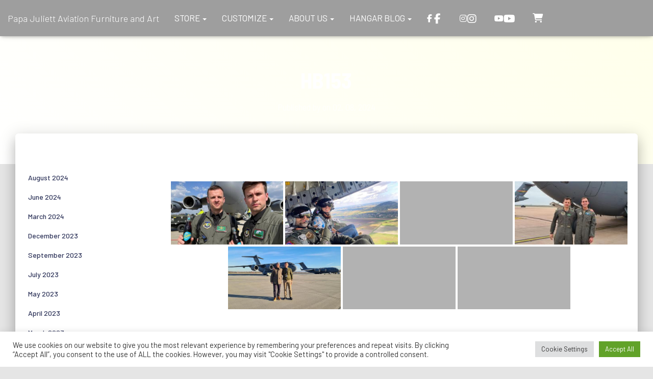

--- FILE ---
content_type: text/html; charset=UTF-8
request_url: https://papajuliett.com/bwg_gallery/hb153/
body_size: 36215
content:
<!DOCTYPE html>
<html dir="ltr" lang="en-US" prefix="og: https://ogp.me/ns#">

<head>
	<meta charset='UTF-8'><link rel="preconnect" href="https://fonts.gstatic.com/" crossorigin />
	<meta name="viewport" content="width=device-width, initial-scale=1">
	<link rel="profile" href="https://gmpg.org/xfn/11">
		<title>HB153 – Papa Juliett Aviation Furniture and Art Because you can't squeeze a jet into your living room.</title>
<style>#wpadminbar #wp-admin-bar-wccp_free_top_button .ab-icon:before{content:"\f160";color:#02CA02;top:3px}#wpadminbar #wp-admin-bar-wccp_free_top_button .ab-icon{transform:rotate(45deg)}</style>

		<!-- All in One SEO Pro 4.9.3 - aioseo.com -->
	<meta name="description" content="Transforming airplane parts into lone-of-a-kind art pieces for your ambient. Because you can&#039;t squeeze a jet into your living room.Perfect gifts for Aviators and Unique Design Lovers made by a professional pilot." />
	<meta name="robots" content="max-image-preview:large" />
	<meta name="google-site-verification" content="rtODvY0kFMucP93hvYCK1n78wmCVP8vu3zzhfFqa888" />
	<meta name="msvalidate.01" content="F5AEF365751217500F4248CB2A27F2D3" />
	<meta name="p:domain_verify" content="3c5e9e30a955513882cac2e050fa24cc" />
	<link rel="canonical" href="https://papajuliett.com/bwg_gallery/hb153/" />
	<meta name="generator" content="All in One SEO Pro (AIOSEO) 4.9.3" />

		google-site-verification: google755e03aa13abb2b3.html
		<meta property="og:locale" content="en_US" />
		<meta property="og:site_name" content="Papa Juliett Aviation Furniture and Art – Own A Piece of an Aircraft" />
		<meta property="og:type" content="article" />
		<meta property="og:title" content="HB153 – Papa Juliett Aviation Furniture and Art Because you can&#039;t squeeze a jet into your living room." />
		<meta property="og:description" content="Transforming airplane parts into lone-of-a-kind art pieces for your ambient. Because you can&#039;t squeeze a jet into your living room.Perfect gifts for Aviators and Unique Design Lovers made by a professional pilot." />
		<meta property="og:url" content="https://papajuliett.com/bwg_gallery/hb153/" />
		<meta property="article:published_time" content="2024-08-02T06:55:25+00:00" />
		<meta property="article:modified_time" content="2024-08-02T13:30:28+00:00" />
		<meta property="article:publisher" content="https://www.facebook.com/PapaJuliettAviationArt/" />
		<meta name="twitter:card" content="summary" />
		<meta name="twitter:site" content="@PJAviationArt" />
		<meta name="twitter:title" content="HB153 – Papa Juliett Aviation Furniture and Art Because you can&#039;t squeeze a jet into your living room." />
		<meta name="twitter:description" content="Transforming airplane parts into lone-of-a-kind art pieces for your ambient. Because you can&#039;t squeeze a jet into your living room.Perfect gifts for Aviators and Unique Design Lovers made by a professional pilot." />
		<meta name="twitter:image" content="https://papajuliett.com/wp-content/uploads/2023/01/20230111_112735.jpeg" />
		<script type="application/ld+json" class="aioseo-schema">
			{"@context":"https:\/\/schema.org","@graph":[{"@type":"BreadcrumbList","@id":"https:\/\/papajuliett.com\/bwg_gallery\/hb153\/#breadcrumblist","itemListElement":[{"@type":"ListItem","@id":"https:\/\/papajuliett.com#listItem","position":2,"name":"Home","item":"https:\/\/papajuliett.com","nextItem":{"@type":"ListItem","@id":"https:\/\/papajuliett.com\/bwg_gallery\/hb153\/#listItem","name":"HB153"},"previousItem":{"@type":"ListItem","@id":"#listItem","name":"Aviation Furniture and Decor"}},{"@type":"ListItem","@id":"https:\/\/papajuliett.com\/bwg_gallery\/hb153\/#listItem","position":3,"name":"HB153","previousItem":{"@type":"ListItem","@id":"https:\/\/papajuliett.com#listItem","name":"Home"}}]},{"@type":"Organization","@id":"https:\/\/papajuliett.com\/#organization","name":"Papa Juliett Aviation Furniture Art","description":"Own A Piece of an Aircraft","url":"https:\/\/papajuliett.com\/","telephone":"+38631746859","logo":{"@type":"ImageObject","url":"https:\/\/papajuliett.com\/wp-content\/uploads\/2022\/06\/cropped-LOGO-OKROGEL_OWN.png","@id":"https:\/\/papajuliett.com\/bwg_gallery\/hb153\/#organizationLogo","width":1599,"height":1327},"image":{"@id":"https:\/\/papajuliett.com\/bwg_gallery\/hb153\/#organizationLogo"},"sameAs":["https:\/\/www.facebook.com\/PapaJuliettAviationArt\/","https:\/\/twitter.com\/PJAviationArt","https:\/\/www.instagram.com\/papajuliettaviationart\/","https:\/\/www.pinterest.com\/papajulietaviationart\/","https:\/\/www.youtube.com\/channel\/UCC3bdPg62DqME2bG6xuHrRw","https:\/\/www.linkedin.com\/company\/papa-juliett-aviation-art\/"]},{"@type":"Product","@id":"https:\/\/papajuliett.com\/bwg_gallery\/hb153\/#product","name":"HB153","url":"https:\/\/papajuliett.com\/bwg_gallery\/hb153\/"},{"@type":"WebPage","@id":"https:\/\/papajuliett.com\/bwg_gallery\/hb153\/#webpage","url":"https:\/\/papajuliett.com\/bwg_gallery\/hb153\/","name":"HB153 \u2013 Papa Juliett Aviation Furniture and Art Because you can't squeeze a jet into your living room.","description":"Transforming airplane parts into lone-of-a-kind art pieces for your ambient. Because you can't squeeze a jet into your living room.Perfect gifts for Aviators and Unique Design Lovers made by a professional pilot.","inLanguage":"en-US","isPartOf":{"@id":"https:\/\/papajuliett.com\/#website"},"breadcrumb":{"@id":"https:\/\/papajuliett.com\/bwg_gallery\/hb153\/#breadcrumblist"},"datePublished":"2024-08-02T07:55:25+01:00","dateModified":"2024-08-02T14:30:28+01:00"},{"@type":"WebSite","@id":"https:\/\/papajuliett.com\/#website","url":"https:\/\/papajuliett.com\/","name":"Papa Juliett Aviation Furniture Art","alternateName":"Papa Juliett Aviation Furniture Art","description":"Own A Piece of an Aircraft","inLanguage":"en-US","publisher":{"@id":"https:\/\/papajuliett.com\/#organization"}}]}
		</script>
		<!-- All in One SEO Pro -->

<link rel='dns-prefetch' href='//fonts.googleapis.com' />
<link rel="alternate" type="application/rss+xml" title="Papa Juliett Aviation Furniture and Art &raquo; Feed" href="https://papajuliett.com/feed/" />
<link rel="alternate" title="oEmbed (JSON)" type="application/json+oembed" href="https://papajuliett.com/wp-json/oembed/1.0/embed?url=https%3A%2F%2Fpapajuliett.com%2Fbwg_gallery%2Fhb153%2F" />
<link rel="alternate" title="oEmbed (XML)" type="text/xml+oembed" href="https://papajuliett.com/wp-json/oembed/1.0/embed?url=https%3A%2F%2Fpapajuliett.com%2Fbwg_gallery%2Fhb153%2F&#038;format=xml" />
<style id='wp-img-auto-sizes-contain-inline-css' type='text/css'>img:is([sizes=auto i],[sizes^="auto," i]){contain-intrinsic-size:3000px 1500px}</style>
<script src="[data-uri]" defer></script><script data-optimized="1" src="https://papajuliett.com/wp-content/plugins/litespeed-cache/assets/js/webfontloader.min.js" defer></script>
<link data-optimized="1" rel='stylesheet' id='wp-block-library-css' href='https://papajuliett.com/wp-content/litespeed/css/75583f2027434ef3d715aede875ae61e.css?ver=0211b' type='text/css' media='all' />
<style id='wp-block-archives-inline-css' type='text/css'>.wp-block-archives{box-sizing:border-box}.wp-block-archives-dropdown label{display:block}</style>
<style id='wp-block-paragraph-inline-css' type='text/css'>.is-small-text{font-size:.875em}.is-regular-text{font-size:1em}.is-large-text{font-size:2.25em}.is-larger-text{font-size:3em}.has-drop-cap:not(:focus):first-letter{float:left;font-size:8.4em;font-style:normal;font-weight:100;line-height:.68;margin:.05em .1em 0 0;text-transform:uppercase}body.rtl .has-drop-cap:not(:focus):first-letter{float:none;margin-left:.1em}p.has-drop-cap.has-background{overflow:hidden}:root :where(p.has-background){padding:1.25em 2.375em}:where(p.has-text-color:not(.has-link-color)) a{color:inherit}p.has-text-align-left[style*="writing-mode:vertical-lr"],p.has-text-align-right[style*="writing-mode:vertical-rl"]{rotate:180deg}</style>
<style id='wp-block-quote-inline-css' type='text/css'>.wp-block-quote{box-sizing:border-box;overflow-wrap:break-word}.wp-block-quote.is-large:where(:not(.is-style-plain)),.wp-block-quote.is-style-large:where(:not(.is-style-plain)){margin-bottom:1em;padding:0 1em}.wp-block-quote.is-large:where(:not(.is-style-plain)) p,.wp-block-quote.is-style-large:where(:not(.is-style-plain)) p{font-size:1.5em;font-style:italic;line-height:1.6}.wp-block-quote.is-large:where(:not(.is-style-plain)) cite,.wp-block-quote.is-large:where(:not(.is-style-plain)) footer,.wp-block-quote.is-style-large:where(:not(.is-style-plain)) cite,.wp-block-quote.is-style-large:where(:not(.is-style-plain)) footer{font-size:1.125em;text-align:right}.wp-block-quote>cite{display:block}</style>
<link data-optimized="1" rel='stylesheet' id='wc-blocks-style-css' href='https://papajuliett.com/wp-content/litespeed/css/a480f410bce5716d9cb824f4f6da5922.css?ver=a0af8' type='text/css' media='all' />
<style id='global-styles-inline-css' type='text/css'>:root{--wp--preset--aspect-ratio--square:1;--wp--preset--aspect-ratio--4-3:4/3;--wp--preset--aspect-ratio--3-4:3/4;--wp--preset--aspect-ratio--3-2:3/2;--wp--preset--aspect-ratio--2-3:2/3;--wp--preset--aspect-ratio--16-9:16/9;--wp--preset--aspect-ratio--9-16:9/16;--wp--preset--color--black:#000000;--wp--preset--color--cyan-bluish-gray:#abb8c3;--wp--preset--color--white:#ffffff;--wp--preset--color--pale-pink:#f78da7;--wp--preset--color--vivid-red:#cf2e2e;--wp--preset--color--luminous-vivid-orange:#ff6900;--wp--preset--color--luminous-vivid-amber:#fcb900;--wp--preset--color--light-green-cyan:#7bdcb5;--wp--preset--color--vivid-green-cyan:#00d084;--wp--preset--color--pale-cyan-blue:#8ed1fc;--wp--preset--color--vivid-cyan-blue:#0693e3;--wp--preset--color--vivid-purple:#9b51e0;--wp--preset--color--accent:#c90000;--wp--preset--color--secondary:#2d3359;--wp--preset--color--background-color:#E5E5E5;--wp--preset--color--header-gradient:#ffffff;--wp--preset--color--body-color:#4f4f4f;--wp--preset--color--header-overlay-color:rgba(0,0,0,0.5);--wp--preset--color--header-text-color:#ffffff;--wp--preset--color--navbar-background:#9e9e9e;--wp--preset--color--navbar-text-color:#ffffff;--wp--preset--color--navbar-text-color-hover:#020000;--wp--preset--color--navbar-transparent-text-color:#fffffc;--wp--preset--gradient--vivid-cyan-blue-to-vivid-purple:linear-gradient(135deg,rgb(6,147,227) 0%,rgb(155,81,224) 100%);--wp--preset--gradient--light-green-cyan-to-vivid-green-cyan:linear-gradient(135deg,rgb(122,220,180) 0%,rgb(0,208,130) 100%);--wp--preset--gradient--luminous-vivid-amber-to-luminous-vivid-orange:linear-gradient(135deg,rgb(252,185,0) 0%,rgb(255,105,0) 100%);--wp--preset--gradient--luminous-vivid-orange-to-vivid-red:linear-gradient(135deg,rgb(255,105,0) 0%,rgb(207,46,46) 100%);--wp--preset--gradient--very-light-gray-to-cyan-bluish-gray:linear-gradient(135deg,rgb(238,238,238) 0%,rgb(169,184,195) 100%);--wp--preset--gradient--cool-to-warm-spectrum:linear-gradient(135deg,rgb(74,234,220) 0%,rgb(151,120,209) 20%,rgb(207,42,186) 40%,rgb(238,44,130) 60%,rgb(251,105,98) 80%,rgb(254,248,76) 100%);--wp--preset--gradient--blush-light-purple:linear-gradient(135deg,rgb(255,206,236) 0%,rgb(152,150,240) 100%);--wp--preset--gradient--blush-bordeaux:linear-gradient(135deg,rgb(254,205,165) 0%,rgb(254,45,45) 50%,rgb(107,0,62) 100%);--wp--preset--gradient--luminous-dusk:linear-gradient(135deg,rgb(255,203,112) 0%,rgb(199,81,192) 50%,rgb(65,88,208) 100%);--wp--preset--gradient--pale-ocean:linear-gradient(135deg,rgb(255,245,203) 0%,rgb(182,227,212) 50%,rgb(51,167,181) 100%);--wp--preset--gradient--electric-grass:linear-gradient(135deg,rgb(202,248,128) 0%,rgb(113,206,126) 100%);--wp--preset--gradient--midnight:linear-gradient(135deg,rgb(2,3,129) 0%,rgb(40,116,252) 100%);--wp--preset--font-size--small:13px;--wp--preset--font-size--medium:20px;--wp--preset--font-size--large:36px;--wp--preset--font-size--x-large:42px;--wp--preset--spacing--20:0.44rem;--wp--preset--spacing--30:0.67rem;--wp--preset--spacing--40:1rem;--wp--preset--spacing--50:1.5rem;--wp--preset--spacing--60:2.25rem;--wp--preset--spacing--70:3.38rem;--wp--preset--spacing--80:5.06rem;--wp--preset--shadow--natural:6px 6px 9px rgba(0, 0, 0, 0.2);--wp--preset--shadow--deep:12px 12px 50px rgba(0, 0, 0, 0.4);--wp--preset--shadow--sharp:6px 6px 0px rgba(0, 0, 0, 0.2);--wp--preset--shadow--outlined:6px 6px 0px -3px rgb(255, 255, 255), 6px 6px rgb(0, 0, 0);--wp--preset--shadow--crisp:6px 6px 0px rgb(0, 0, 0)}:root :where(.is-layout-flow)>:first-child{margin-block-start:0}:root :where(.is-layout-flow)>:last-child{margin-block-end:0}:root :where(.is-layout-flow)>*{margin-block-start:24px;margin-block-end:0}:root :where(.is-layout-constrained)>:first-child{margin-block-start:0}:root :where(.is-layout-constrained)>:last-child{margin-block-end:0}:root :where(.is-layout-constrained)>*{margin-block-start:24px;margin-block-end:0}:root :where(.is-layout-flex){gap:24px}:root :where(.is-layout-grid){gap:24px}body .is-layout-flex{display:flex}.is-layout-flex{flex-wrap:wrap;align-items:center}.is-layout-flex>:is(*,div){margin:0}body .is-layout-grid{display:grid}.is-layout-grid>:is(*,div){margin:0}.has-black-color{color:var(--wp--preset--color--black)!important}.has-cyan-bluish-gray-color{color:var(--wp--preset--color--cyan-bluish-gray)!important}.has-white-color{color:var(--wp--preset--color--white)!important}.has-pale-pink-color{color:var(--wp--preset--color--pale-pink)!important}.has-vivid-red-color{color:var(--wp--preset--color--vivid-red)!important}.has-luminous-vivid-orange-color{color:var(--wp--preset--color--luminous-vivid-orange)!important}.has-luminous-vivid-amber-color{color:var(--wp--preset--color--luminous-vivid-amber)!important}.has-light-green-cyan-color{color:var(--wp--preset--color--light-green-cyan)!important}.has-vivid-green-cyan-color{color:var(--wp--preset--color--vivid-green-cyan)!important}.has-pale-cyan-blue-color{color:var(--wp--preset--color--pale-cyan-blue)!important}.has-vivid-cyan-blue-color{color:var(--wp--preset--color--vivid-cyan-blue)!important}.has-vivid-purple-color{color:var(--wp--preset--color--vivid-purple)!important}.has-accent-color{color:var(--wp--preset--color--accent)!important}.has-secondary-color{color:var(--wp--preset--color--secondary)!important}.has-background-color-color{color:var(--wp--preset--color--background-color)!important}.has-header-gradient-color{color:var(--wp--preset--color--header-gradient)!important}.has-body-color-color{color:var(--wp--preset--color--body-color)!important}.has-header-overlay-color-color{color:var(--wp--preset--color--header-overlay-color)!important}.has-header-text-color-color{color:var(--wp--preset--color--header-text-color)!important}.has-navbar-background-color{color:var(--wp--preset--color--navbar-background)!important}.has-navbar-text-color-color{color:var(--wp--preset--color--navbar-text-color)!important}.has-navbar-text-color-hover-color{color:var(--wp--preset--color--navbar-text-color-hover)!important}.has-navbar-transparent-text-color-color{color:var(--wp--preset--color--navbar-transparent-text-color)!important}.has-black-background-color{background-color:var(--wp--preset--color--black)!important}.has-cyan-bluish-gray-background-color{background-color:var(--wp--preset--color--cyan-bluish-gray)!important}.has-white-background-color{background-color:var(--wp--preset--color--white)!important}.has-pale-pink-background-color{background-color:var(--wp--preset--color--pale-pink)!important}.has-vivid-red-background-color{background-color:var(--wp--preset--color--vivid-red)!important}.has-luminous-vivid-orange-background-color{background-color:var(--wp--preset--color--luminous-vivid-orange)!important}.has-luminous-vivid-amber-background-color{background-color:var(--wp--preset--color--luminous-vivid-amber)!important}.has-light-green-cyan-background-color{background-color:var(--wp--preset--color--light-green-cyan)!important}.has-vivid-green-cyan-background-color{background-color:var(--wp--preset--color--vivid-green-cyan)!important}.has-pale-cyan-blue-background-color{background-color:var(--wp--preset--color--pale-cyan-blue)!important}.has-vivid-cyan-blue-background-color{background-color:var(--wp--preset--color--vivid-cyan-blue)!important}.has-vivid-purple-background-color{background-color:var(--wp--preset--color--vivid-purple)!important}.has-accent-background-color{background-color:var(--wp--preset--color--accent)!important}.has-secondary-background-color{background-color:var(--wp--preset--color--secondary)!important}.has-background-color-background-color{background-color:var(--wp--preset--color--background-color)!important}.has-header-gradient-background-color{background-color:var(--wp--preset--color--header-gradient)!important}.has-body-color-background-color{background-color:var(--wp--preset--color--body-color)!important}.has-header-overlay-color-background-color{background-color:var(--wp--preset--color--header-overlay-color)!important}.has-header-text-color-background-color{background-color:var(--wp--preset--color--header-text-color)!important}.has-navbar-background-background-color{background-color:var(--wp--preset--color--navbar-background)!important}.has-navbar-text-color-background-color{background-color:var(--wp--preset--color--navbar-text-color)!important}.has-navbar-text-color-hover-background-color{background-color:var(--wp--preset--color--navbar-text-color-hover)!important}.has-navbar-transparent-text-color-background-color{background-color:var(--wp--preset--color--navbar-transparent-text-color)!important}.has-black-border-color{border-color:var(--wp--preset--color--black)!important}.has-cyan-bluish-gray-border-color{border-color:var(--wp--preset--color--cyan-bluish-gray)!important}.has-white-border-color{border-color:var(--wp--preset--color--white)!important}.has-pale-pink-border-color{border-color:var(--wp--preset--color--pale-pink)!important}.has-vivid-red-border-color{border-color:var(--wp--preset--color--vivid-red)!important}.has-luminous-vivid-orange-border-color{border-color:var(--wp--preset--color--luminous-vivid-orange)!important}.has-luminous-vivid-amber-border-color{border-color:var(--wp--preset--color--luminous-vivid-amber)!important}.has-light-green-cyan-border-color{border-color:var(--wp--preset--color--light-green-cyan)!important}.has-vivid-green-cyan-border-color{border-color:var(--wp--preset--color--vivid-green-cyan)!important}.has-pale-cyan-blue-border-color{border-color:var(--wp--preset--color--pale-cyan-blue)!important}.has-vivid-cyan-blue-border-color{border-color:var(--wp--preset--color--vivid-cyan-blue)!important}.has-vivid-purple-border-color{border-color:var(--wp--preset--color--vivid-purple)!important}.has-accent-border-color{border-color:var(--wp--preset--color--accent)!important}.has-secondary-border-color{border-color:var(--wp--preset--color--secondary)!important}.has-background-color-border-color{border-color:var(--wp--preset--color--background-color)!important}.has-header-gradient-border-color{border-color:var(--wp--preset--color--header-gradient)!important}.has-body-color-border-color{border-color:var(--wp--preset--color--body-color)!important}.has-header-overlay-color-border-color{border-color:var(--wp--preset--color--header-overlay-color)!important}.has-header-text-color-border-color{border-color:var(--wp--preset--color--header-text-color)!important}.has-navbar-background-border-color{border-color:var(--wp--preset--color--navbar-background)!important}.has-navbar-text-color-border-color{border-color:var(--wp--preset--color--navbar-text-color)!important}.has-navbar-text-color-hover-border-color{border-color:var(--wp--preset--color--navbar-text-color-hover)!important}.has-navbar-transparent-text-color-border-color{border-color:var(--wp--preset--color--navbar-transparent-text-color)!important}.has-vivid-cyan-blue-to-vivid-purple-gradient-background{background:var(--wp--preset--gradient--vivid-cyan-blue-to-vivid-purple)!important}.has-light-green-cyan-to-vivid-green-cyan-gradient-background{background:var(--wp--preset--gradient--light-green-cyan-to-vivid-green-cyan)!important}.has-luminous-vivid-amber-to-luminous-vivid-orange-gradient-background{background:var(--wp--preset--gradient--luminous-vivid-amber-to-luminous-vivid-orange)!important}.has-luminous-vivid-orange-to-vivid-red-gradient-background{background:var(--wp--preset--gradient--luminous-vivid-orange-to-vivid-red)!important}.has-very-light-gray-to-cyan-bluish-gray-gradient-background{background:var(--wp--preset--gradient--very-light-gray-to-cyan-bluish-gray)!important}.has-cool-to-warm-spectrum-gradient-background{background:var(--wp--preset--gradient--cool-to-warm-spectrum)!important}.has-blush-light-purple-gradient-background{background:var(--wp--preset--gradient--blush-light-purple)!important}.has-blush-bordeaux-gradient-background{background:var(--wp--preset--gradient--blush-bordeaux)!important}.has-luminous-dusk-gradient-background{background:var(--wp--preset--gradient--luminous-dusk)!important}.has-pale-ocean-gradient-background{background:var(--wp--preset--gradient--pale-ocean)!important}.has-electric-grass-gradient-background{background:var(--wp--preset--gradient--electric-grass)!important}.has-midnight-gradient-background{background:var(--wp--preset--gradient--midnight)!important}.has-small-font-size{font-size:var(--wp--preset--font-size--small)!important}.has-medium-font-size{font-size:var(--wp--preset--font-size--medium)!important}.has-large-font-size{font-size:var(--wp--preset--font-size--large)!important}.has-x-large-font-size{font-size:var(--wp--preset--font-size--x-large)!important}</style>

<style id='classic-theme-styles-inline-css' type='text/css'>
/*! This file is auto-generated */
.wp-block-button__link{color:#fff;background-color:#32373c;border-radius:9999px;box-shadow:none;text-decoration:none;padding:calc(.667em + 2px) calc(1.333em + 2px);font-size:1.125em}.wp-block-file__button{background:#32373c;color:#fff;text-decoration:none}</style>
<link data-optimized="1" rel='stylesheet' id='cookie-law-info-css' href='https://papajuliett.com/wp-content/litespeed/css/7bad3037aa2b886c257a10218db6944a.css?ver=eccfb' type='text/css' media='all' />
<link data-optimized="1" rel='stylesheet' id='cookie-law-info-gdpr-css' href='https://papajuliett.com/wp-content/litespeed/css/2a12a00e19f428fb8718a59080c96210.css?ver=bb913' type='text/css' media='all' />
<link data-optimized="1" rel='stylesheet' id='pdfp-public-css' href='https://papajuliett.com/wp-content/litespeed/css/0c5493fb72c15959082c799d2bc7ae54.css?ver=babfa' type='text/css' media='all' />
<link data-optimized="1" rel='stylesheet' id='bwg_fonts-css' href='https://papajuliett.com/wp-content/litespeed/css/89661fb388452399bd3f713be1c40e43.css?ver=d55d9' type='text/css' media='all' />
<link data-optimized="1" rel='stylesheet' id='sumoselect-css' href='https://papajuliett.com/wp-content/litespeed/css/5e6f23210d66f1e5924abbd1229e511f.css?ver=f4096' type='text/css' media='all' />
<link data-optimized="1" rel='stylesheet' id='mCustomScrollbar-css' href='https://papajuliett.com/wp-content/litespeed/css/7f6674899a5f66ab9c3db7ef0ff5cfad.css?ver=1bcc4' type='text/css' media='all' />

<link data-optimized="1" rel='stylesheet' id='bwg_frontend-css' href='https://papajuliett.com/wp-content/litespeed/css/d6713b414b7665149a685aa908faee3e.css?ver=f6f6c' type='text/css' media='all' />
<link data-optimized="1" rel='stylesheet' id='woocommerce-layout-css' href='https://papajuliett.com/wp-content/litespeed/css/3186f07d0aaf21e12ee41a2da89e29b9.css?ver=18017' type='text/css' media='all' />
<link data-optimized="1" rel='stylesheet' id='woocommerce-smallscreen-css' href='https://papajuliett.com/wp-content/litespeed/css/38488e6f7b9ce5d25accd554ff016e13.css?ver=abb2d' type='text/css' media='only screen and (max-width: 768px)' />
<link data-optimized="1" rel='stylesheet' id='woocommerce-general-css' href='https://papajuliett.com/wp-content/litespeed/css/aa19e0cc5e08bf8a02c425c66df9979a.css?ver=4d370' type='text/css' media='all' />
<style id='woocommerce-inline-inline-css' type='text/css'>.woocommerce form .form-row .required{visibility:visible}</style>
<link data-optimized="1" rel='stylesheet' id='wpml-menu-item-0-css' href='https://papajuliett.com/wp-content/litespeed/css/def0cd15345b77ba86fceb5660f8da00.css?ver=ba676' type='text/css' media='all' />
<link data-optimized="1" rel='stylesheet' id='yith_wcbm_badge_style-css' href='https://papajuliett.com/wp-content/litespeed/css/c65d36e9d7c9c06bab1f8bd1133bea35.css?ver=d91d2' type='text/css' media='all' />
<style id='yith_wcbm_badge_style-inline-css' type='text/css'>.yith-wcbm-badge.yith-wcbm-badge-text.yith-wcbm-badge-774{top:0;left:0;-ms-transform:;-webkit-transform:;transform:;padding:0 0 0 0;background-color:#f42222;border-radius:0 0 0 0;width:70px;height:30px}</style>
<link data-optimized="1" rel='stylesheet' id='yith-gfont-open-sans-css' href='https://papajuliett.com/wp-content/litespeed/css/2c839c39527d89ec82f61d452f51d179.css?ver=f4281' type='text/css' media='all' />
<link data-optimized="1" rel='stylesheet' id='bootstrap-css' href='https://papajuliett.com/wp-content/litespeed/css/a4e317f638b1a02e8f1bd364cd9b7cbd.css?ver=39681' type='text/css' media='all' />
<link data-optimized="1" rel='stylesheet' id='hestia-font-sizes-css' href='https://papajuliett.com/wp-content/litespeed/css/82e9b11c6aaa52b936498b8f894f6102.css?ver=b27d5' type='text/css' media='all' />
<link data-optimized="1" rel='stylesheet' id='hestia_style-css' href='https://papajuliett.com/wp-content/litespeed/css/c245dbd9863ed42140c97b9b68f0fdfe.css?ver=07bf1' type='text/css' media='all' />
<style id='hestia_style-inline-css' type='text/css'>.hestia-top-bar,.hestia-top-bar .widget.widget_shopping_cart .cart_list{background-color:#363537}.hestia-top-bar .widget .label-floating input[type=search]:-webkit-autofill{-webkit-box-shadow:inset 0 0 0 9999px #363537}.hestia-top-bar,.hestia-top-bar .widget .label-floating input[type=search],.hestia-top-bar .widget.widget_search form.form-group:before,.hestia-top-bar .widget.widget_product_search form.form-group:before,.hestia-top-bar .widget.widget_shopping_cart:before{color:#fff}.hestia-top-bar .widget .label-floating input[type=search]{-webkit-text-fill-color:#fff!important}.hestia-top-bar div.widget.widget_shopping_cart:before,.hestia-top-bar .widget.widget_product_search form.form-group:before,.hestia-top-bar .widget.widget_search form.form-group:before{background-color:#fff}.hestia-top-bar a,.hestia-top-bar .top-bar-nav li a{color:#fff}.hestia-top-bar ul li a[href*="mailto:"]:before,.hestia-top-bar ul li a[href*="tel:"]:before{background-color:#fff}.hestia-top-bar a:hover,.hestia-top-bar .top-bar-nav li a:hover{color:#eee}.hestia-top-bar ul li:hover a[href*="mailto:"]:before,.hestia-top-bar ul li:hover a[href*="tel:"]:before{background-color:#eee}.hestia-scroll-to-top{border-radius:50%;background-color:#999}.hestia-scroll-to-top:hover{background-color:#999}.hestia-scroll-to-top:hover svg,.hestia-scroll-to-top:hover p{color:#fff}.hestia-scroll-to-top svg,.hestia-scroll-to-top p{color:#fff}footer.footer.footer-black{background:#323437}footer.footer.footer-black.footer-big{color:#fff}footer.footer.footer-black a{color:#fff}footer.footer.footer-black hr{border-color:#5e5e5e}.footer-big p,.widget,.widget code,.widget pre{color:#5e5e5e}h1,h2,h3,h4,h5,h6,.hestia-title,.hestia-title.title-in-content,p.meta-in-content,.info-title,.card-title,.page-header.header-small .hestia-title,.page-header.header-small .title,.widget h5,.hestia-title,.title,.footer-brand,.footer-big h4,.footer-big h5,.media .media-heading,.carousel h1.hestia-title,.carousel h2.title,.carousel span.sub-title,.hestia-about h1,.hestia-about h2,.hestia-about h3,.hestia-about h4,.hestia-about h5{font-family:Barlow Semi Condensed}.woocommerce.single-product h1.product_title,.woocommerce section.related.products h2,.woocommerce section.exclusive-products h2,.woocommerce span.comment-reply-title,.woocommerce ul.products[class*="columns-"] li.product-category h2{font-family:Barlow Semi Condensed}body,ul,.tooltip-inner{font-family:Barlow}.products .shop-item .added_to_cart,.woocommerce-checkout #payment input[type=submit],.woocommerce-checkout input[type=submit],.woocommerce-cart table.shop_table td.actions input[type=submit],.woocommerce .cart-collaterals .cart_totals .checkout-button,.woocommerce button.button,.woocommerce div[id^=woocommerce_widget_cart].widget .buttons .button,.woocommerce div.product form.cart .button,.woocommerce #review_form #respond .form-submit,.added_to_cart.wc-forward,.woocommerce div#respond input#submit,.woocommerce a.button{font-family:Barlow}@media(min-width:769px){.page-header.header-small .hestia-title,.page-header.header-small .title,h1.hestia-title.title-in-content,.main article.section .has-title-font-size{font-size:42px}}@media(max-width:768px){.page-header.header-small .hestia-title,.page-header.header-small .title,h1.hestia-title.title-in-content,.main article.section .has-title-font-size{font-size:26px}}@media(max-width:480px){.page-header.header-small .hestia-title,.page-header.header-small .title,h1.hestia-title.title-in-content,.main article.section .has-title-font-size{font-size:26px}}@media(min-width:769px){.single-post-wrap h1:not(.title-in-content),.page-content-wrap h1:not(.title-in-content),.page-template-template-fullwidth article h1:not(.title-in-content){font-size:42px}.single-post-wrap h2,.page-content-wrap h2,.page-template-template-fullwidth article h2,.main article.section .has-heading-font-size{font-size:37px}.single-post-wrap h3,.page-content-wrap h3,.page-template-template-fullwidth article h3{font-size:32px}.single-post-wrap h4,.page-content-wrap h4,.page-template-template-fullwidth article h4{font-size:27px}.single-post-wrap h5,.page-content-wrap h5,.page-template-template-fullwidth article h5{font-size:23px}.single-post-wrap h6,.page-content-wrap h6,.page-template-template-fullwidth article h6{font-size:18px}}@media(max-width:768px){.single-post-wrap h1:not(.title-in-content),.page-content-wrap h1:not(.title-in-content),.page-template-template-fullwidth article h1:not(.title-in-content){font-size:30px}.single-post-wrap h2,.page-content-wrap h2,.page-template-template-fullwidth article h2,.main article.section .has-heading-font-size{font-size:28px}.single-post-wrap h3,.page-content-wrap h3,.page-template-template-fullwidth article h3{font-size:24px}.single-post-wrap h4,.page-content-wrap h4,.page-template-template-fullwidth article h4{font-size:22px}.single-post-wrap h5,.page-content-wrap h5,.page-template-template-fullwidth article h5{font-size:20px}.single-post-wrap h6,.page-content-wrap h6,.page-template-template-fullwidth article h6{font-size:18px}}@media(max-width:480px){.single-post-wrap h1:not(.title-in-content),.page-content-wrap h1:not(.title-in-content),.page-template-template-fullwidth article h1:not(.title-in-content){font-size:30px}.single-post-wrap h2,.page-content-wrap h2,.page-template-template-fullwidth article h2,.main article.section .has-heading-font-size{font-size:28px}.single-post-wrap h3,.page-content-wrap h3,.page-template-template-fullwidth article h3{font-size:24px}.single-post-wrap h4,.page-content-wrap h4,.page-template-template-fullwidth article h4{font-size:22px}.single-post-wrap h5,.page-content-wrap h5,.page-template-template-fullwidth article h5{font-size:20px}.single-post-wrap h6,.page-content-wrap h6,.page-template-template-fullwidth article h6{font-size:18px}}@media(min-width:769px){.single-post-wrap,.page-content-wrap,.single-post-wrap ul,.page-content-wrap ul,.single-post-wrap ol,.page-content-wrap ol,.single-post-wrap dl,.page-content-wrap dl,.single-post-wrap table,.page-content-wrap table,.page-template-template-fullwidth article,.main article.section .has-body-font-size{font-size:18px}}@media(max-width:768px){.single-post-wrap,.page-content-wrap,.single-post-wrap ul,.page-content-wrap ul,.single-post-wrap ol,.page-content-wrap ol,.single-post-wrap dl,.page-content-wrap dl,.single-post-wrap table,.page-content-wrap table,.page-template-template-fullwidth article,.main article.section .has-body-font-size{font-size:16px}}@media(max-width:480px){.single-post-wrap,.page-content-wrap,.single-post-wrap ul,.page-content-wrap ul,.single-post-wrap ol,.page-content-wrap ol,.single-post-wrap dl,.page-content-wrap dl,.single-post-wrap table,.page-content-wrap table,.page-template-template-fullwidth article,.main article.section .has-body-font-size{font-size:16px}}@media(min-width:769px){#carousel-hestia-generic .hestia-title{font-size:67px}#carousel-hestia-generic span.sub-title{font-size:18px}#carousel-hestia-generic .btn{font-size:14px}}@media(max-width:768px){#carousel-hestia-generic .hestia-title{font-size:36px}#carousel-hestia-generic span.sub-title{font-size:18px}#carousel-hestia-generic .btn{font-size:14px}}@media(max-width:480px){#carousel-hestia-generic .hestia-title{font-size:31px}#carousel-hestia-generic span.sub-title{font-size:13px}#carousel-hestia-generic .btn{font-size:11px}}@media(min-width:769px){section.hestia-features .hestia-title,section.hestia-shop .hestia-title,section.hestia-work .hestia-title,section.hestia-team .hestia-title,section.hestia-pricing .hestia-title,section.hestia-ribbon .hestia-title,section.hestia-testimonials .hestia-title,section.hestia-subscribe h2.title,section.hestia-blogs .hestia-title,.section.related-posts .hestia-title,section.hestia-contact .hestia-title{font-size:44px}section.hestia-features .hestia-info h4.info-title,section.hestia-shop h4.card-title,section.hestia-team h4.card-title,section.hestia-testimonials h4.card-title,section.hestia-blogs h4.card-title,.section.related-posts h4.card-title,section.hestia-contact h4.card-title,section.hestia-contact .hestia-description h6{font-size:20px}section.hestia-work h4.card-title,section.hestia-contact .hestia-description h5{font-size:25px}section.hestia-contact .hestia-description h1{font-size:44px}section.hestia-contact .hestia-description h2{font-size:39px}section.hestia-contact .hestia-description h3{font-size:34px}section.hestia-contact .hestia-description h4{font-size:29px}}@media(max-width:768px){section.hestia-features .hestia-title,section.hestia-shop .hestia-title,section.hestia-work .hestia-title,section.hestia-team .hestia-title,section.hestia-pricing .hestia-title,section.hestia-ribbon .hestia-title,section.hestia-testimonials .hestia-title,section.hestia-subscribe h2.title,section.hestia-blogs .hestia-title,.section.related-posts .hestia-title,section.hestia-contact .hestia-title{font-size:24px}section.hestia-features .hestia-info h4.info-title,section.hestia-shop h4.card-title,section.hestia-team h4.card-title,section.hestia-testimonials h4.card-title,section.hestia-blogs h4.card-title,.section.related-posts h4.card-title,section.hestia-contact h4.card-title,section.hestia-contact .hestia-description h6{font-size:18px}section.hestia-work h4.card-title,section.hestia-contact .hestia-description h5{font-size:23px}section.hestia-contact .hestia-description h1{font-size:42px}section.hestia-contact .hestia-description h2{font-size:37px}section.hestia-contact .hestia-description h3{font-size:32px}section.hestia-contact .hestia-description h4{font-size:27px}}@media(max-width:480px){section.hestia-features .hestia-title,section.hestia-shop .hestia-title,section.hestia-work .hestia-title,section.hestia-team .hestia-title,section.hestia-pricing .hestia-title,section.hestia-ribbon .hestia-title,section.hestia-testimonials .hestia-title,section.hestia-subscribe h2.title,section.hestia-blogs .hestia-title,.section.related-posts .hestia-title,section.hestia-contact .hestia-title{font-size:19px}section.hestia-features .hestia-info h4.info-title,section.hestia-shop h4.card-title,section.hestia-team h4.card-title,section.hestia-testimonials h4.card-title,section.hestia-blogs h4.card-title,.section.related-posts h4.card-title,section.hestia-contact h4.card-title,section.hestia-contact .hestia-description h6{font-size:17px}section.hestia-work h4.card-title,section.hestia-contact .hestia-description h5{font-size:22px}section.hestia-contact .hestia-description h1{font-size:41px}section.hestia-contact .hestia-description h2{font-size:36px}section.hestia-contact .hestia-description h3{font-size:31px}section.hestia-contact .hestia-description h4{font-size:26px}}@media(min-width:769px){section.hestia-features h5.description,section.hestia-shop h5.description,section.hestia-work h5.description,section.hestia-team h5.description,section.hestia-testimonials h5.description,section.hestia-subscribe h5.subscribe-description,section.hestia-blogs h5.description,section.hestia-contact h5.description{font-size:20px}}@media(max-width:768px){section.hestia-features h5.description,section.hestia-shop h5.description,section.hestia-work h5.description,section.hestia-team h5.description,section.hestia-testimonials h5.description,section.hestia-subscribe h5.subscribe-description,section.hestia-blogs h5.description,section.hestia-contact h5.description{font-size:18px}}@media(max-width:480px){section.hestia-features h5.description,section.hestia-shop h5.description,section.hestia-work h5.description,section.hestia-team h5.description,section.hestia-testimonials h5.description,section.hestia-subscribe h5.subscribe-description,section.hestia-blogs h5.description,section.hestia-contact h5.description{font-size:16px}}@media(min-width:769px){section.hestia-team p.card-description,section.hestia-pricing p.text-gray,section.hestia-testimonials p.card-description,section.hestia-blogs p.card-description,.section.related-posts p.card-description,.hestia-contact p,section.hestia-features .hestia-info p,section.hestia-shop .card-description p{font-size:14px}section.hestia-shop h6.category,section.hestia-work .label-primary,section.hestia-team h6.category,section.hestia-pricing .card-pricing h6.category,section.hestia-testimonials h6.category,section.hestia-blogs h6.category,.section.related-posts h6.category{font-size:12px}}@media(max-width:768px){section.hestia-team p.card-description,section.hestia-pricing p.text-gray,section.hestia-testimonials p.card-description,section.hestia-blogs p.card-description,.section.related-posts p.card-description,.hestia-contact p,section.hestia-features .hestia-info p,section.hestia-shop .card-description p{font-size:14px}section.hestia-shop h6.category,section.hestia-work .label-primary,section.hestia-team h6.category,section.hestia-pricing .card-pricing h6.category,section.hestia-testimonials h6.category,section.hestia-blogs h6.category,.section.related-posts h6.category{font-size:12px}}@media(max-width:480px){section.hestia-team p.card-description,section.hestia-pricing p.text-gray,section.hestia-testimonials p.card-description,section.hestia-blogs p.card-description,.section.related-posts p.card-description,.hestia-contact p,section.hestia-features .hestia-info p,section.hestia-shop .card-description p{font-size:12px}section.hestia-shop h6.category,section.hestia-work .label-primary,section.hestia-team h6.category,section.hestia-pricing .card-pricing h6.category,section.hestia-testimonials h6.category,section.hestia-blogs h6.category,.section.related-posts h6.category{font-size:12px}}@media(min-width:769px){.navbar #main-navigation a,.footer .footer-menu li a{font-size:17px}.footer-big .footer-menu li a[href*="mailto:"]:before,.footer-big .footer-menu li a[href*="tel:"]:before{width:17px;height:17px}}div.container{width:1400px}@media(max-width:768px){div.container{width:900px}}@media(max-width:480px){div.container{width:748px}}@media(min-width:992px){.blog-sidebar-wrapper:not(.no-variable-width){width:15%;display:inline-block}.single-post-container,.blog-posts-wrap,.archive-post-wrap{width:76.66666667%}.page-content-wrap{width:85%}.blog-sidebar-wrapper:not(.no-variable-width){width:15%}}:root{--hestia-primary-color:#c90000}a,.navbar .dropdown-menu li:hover>a,.navbar .dropdown-menu li:focus>a,.navbar .dropdown-menu li:active>a,.navbar .navbar-nav>li .dropdown-menu li:hover>a,body:not(.home) .navbar-default .navbar-nav>.active:not(.btn)>a,body:not(.home) .navbar-default .navbar-nav>.active:not(.btn)>a:hover,body:not(.home) .navbar-default .navbar-nav>.active:not(.btn)>a:focus,a:hover,.card-blog a.moretag:hover,.card-blog a.more-link:hover,.widget a:hover,.has-text-color.has-accent-color,p.has-text-color a{color:#c90000}.svg-text-color{fill:#c90000}.pagination span.current,.pagination span.current:focus,.pagination span.current:hover{border-color:#c90000}button,button:hover,.woocommerce .track_order button[type="submit"],.woocommerce .track_order button[type="submit"]:hover,div.wpforms-container .wpforms-form button[type=submit].wpforms-submit,div.wpforms-container .wpforms-form button[type=submit].wpforms-submit:hover,input[type="button"],input[type="button"]:hover,input[type="submit"],input[type="submit"]:hover,input#searchsubmit,.pagination span.current,.pagination span.current:focus,.pagination span.current:hover,.btn.btn-primary,.btn.btn-primary:link,.btn.btn-primary:hover,.btn.btn-primary:focus,.btn.btn-primary:active,.btn.btn-primary.active,.btn.btn-primary.active:focus,.btn.btn-primary.active:hover,.btn.btn-primary:active:hover,.btn.btn-primary:active:focus,.btn.btn-primary:active:hover,.hestia-sidebar-open.btn.btn-rose,.hestia-sidebar-close.btn.btn-rose,.hestia-sidebar-open.btn.btn-rose:hover,.hestia-sidebar-close.btn.btn-rose:hover,.hestia-sidebar-open.btn.btn-rose:focus,.hestia-sidebar-close.btn.btn-rose:focus,.label.label-primary,.hestia-work .portfolio-item:nth-child(6n+1) .label,.nav-cart .nav-cart-content .widget .buttons .button,.has-accent-background-color[class*="has-background"]{background-color:#c90000}@media(max-width:768px){.navbar-default .navbar-nav>li>a:hover,.navbar-default .navbar-nav>li>a:focus,.navbar .navbar-nav .dropdown .dropdown-menu li a:hover,.navbar .navbar-nav .dropdown .dropdown-menu li a:focus,.navbar button.navbar-toggle:hover,.navbar .navbar-nav li:hover>a i{color:#c90000}}body:not(.woocommerce-page) button:not([class^="fl-"]):not(.hestia-scroll-to-top):not(.navbar-toggle):not(.close),body:not(.woocommerce-page) .button:not([class^="fl-"]):not(hestia-scroll-to-top):not(.navbar-toggle):not(.add_to_cart_button):not(.product_type_grouped):not(.product_type_external),div.wpforms-container .wpforms-form button[type=submit].wpforms-submit,input[type="submit"],input[type="button"],.btn.btn-primary,.widget_product_search button[type="submit"],.hestia-sidebar-open.btn.btn-rose,.hestia-sidebar-close.btn.btn-rose,.everest-forms button[type=submit].everest-forms-submit-button{-webkit-box-shadow:0 2px 2px 0 rgb(201 0 0 / .14),0 3px 1px -2px rgb(201 0 0 / .2),0 1px 5px 0 rgb(201 0 0 / .12);box-shadow:0 2px 2px 0 rgb(201 0 0 / .14),0 3px 1px -2px rgb(201 0 0 / .2),0 1px 5px 0 rgb(201 0 0 / .12)}.card .header-primary,.card .content-primary,.everest-forms button[type=submit].everest-forms-submit-button{background:#c90000}body:not(.woocommerce-page) .button:not([class^="fl-"]):not(.hestia-scroll-to-top):not(.navbar-toggle):not(.add_to_cart_button):hover,body:not(.woocommerce-page) button:not([class^="fl-"]):not(.hestia-scroll-to-top):not(.navbar-toggle):not(.close):hover,div.wpforms-container .wpforms-form button[type=submit].wpforms-submit:hover,input[type="submit"]:hover,input[type="button"]:hover,input#searchsubmit:hover,.widget_product_search button[type="submit"]:hover,.pagination span.current,.btn.btn-primary:hover,.btn.btn-primary:focus,.btn.btn-primary:active,.btn.btn-primary.active,.btn.btn-primary:active:focus,.btn.btn-primary:active:hover,.hestia-sidebar-open.btn.btn-rose:hover,.hestia-sidebar-close.btn.btn-rose:hover,.pagination span.current:hover,.everest-forms button[type=submit].everest-forms-submit-button:hover,.everest-forms button[type=submit].everest-forms-submit-button:focus,.everest-forms button[type=submit].everest-forms-submit-button:active{-webkit-box-shadow:0 14px 26px -12px rgb(201 0 0 / .42),0 4px 23px 0 rgb(0 0 0 / .12),0 8px 10px -5px rgb(201 0 0 / .2);box-shadow:0 14px 26px -12px rgb(201 0 0 / .42),0 4px 23px 0 rgb(0 0 0 / .12),0 8px 10px -5px rgb(201 0 0 / .2);color:#fff}.form-group.is-focused .form-control{background-image:-webkit-gradient(linear,left top,left bottom,from(#c90000),to(#c90000)),-webkit-gradient(linear,left top,left bottom,from(#d2d2d2),to(#d2d2d2));background-image:-webkit-linear-gradient(linear,left top,left bottom,from(#c90000),to(#c90000)),-webkit-linear-gradient(linear,left top,left bottom,from(#d2d2d2),to(#d2d2d2));background-image:linear-gradient(linear,left top,left bottom,from(#c90000),to(#c90000)),linear-gradient(linear,left top,left bottom,from(#d2d2d2),to(#d2d2d2))}.navbar:not(.navbar-transparent) li:not(.btn):hover>a,.navbar li.on-section:not(.btn)>a,.navbar.full-screen-menu.navbar-transparent li:not(.btn):hover>a,.navbar.full-screen-menu .navbar-toggle:hover,.navbar:not(.navbar-transparent) .nav-cart:hover,.navbar:not(.navbar-transparent) .hestia-toggle-search:hover{color:#c90000}.header-filter-gradient{background:linear-gradient(45deg,rgb(255 255 255) 0,#ffffea 100%)}.has-text-color.has-header-gradient-color{color:#fff}.has-header-gradient-background-color[class*="has-background"]{background-color:#fff}.has-text-color.has-background-color-color{color:#E5E5E5}.has-background-color-background-color[class*="has-background"]{background-color:#E5E5E5}.title,.title a,.card-title,.card-title a,.card-title a:hover,.info-title,.info-title a,.footer-brand,.footer-brand a,.media .media-heading,.media .media-heading a,.hestia-info .info-title,.card-blog a.moretag,.card-blog a.more-link,.card .author a,.hestia-about:not(.section-image) h1,.hestia-about:not(.section-image) h2,.hestia-about:not(.section-image) h3,.hestia-about:not(.section-image) h4,.hestia-about:not(.section-image) h5,aside .widget h5,aside .widget a,.woocommerce ul.products[class*="columns-"] li.product-category h2,.woocommerce #reviews #comments ol.commentlist li .comment-text p.meta .woocommerce-review__author,.has-text-color.has-secondary-color{color:#2d3359}.has-secondary-background-color[class*="has-background"]{background-color:#2d3359}.description,.card-description,.footer-big,.hestia-features .hestia-info p,.text-gray,.hestia-about:not(.section-image) p,.hestia-about:not(.section-image) h6,.has-text-color.has-body-color-color{color:#4f4f4f}.has-body-color-background-color[class*="has-background"]{background-color:#4f4f4f}.header-filter:before,.has-header-overlay-color-background-color[class*="has-background"]{background-color:rgb(0 0 0 / .5)}.has-text-color.has-header-overlay-color-color{color:rgb(0 0 0 / .5)}.page-header,.page-header .hestia-title,.page-header .sub-title,.has-text-color.has-header-text-color-color{color:#fff}.has-header-text-color-background-color[class*="has-background"]{background-color:#fff}@media(max-width:768px){.header>.navbar,.navbar.navbar-fixed-top .navbar-collapse{background-color:#9e9e9e}}.navbar:not(.navbar-transparent),.navbar .dropdown-menu,.nav-cart .nav-cart-content .widget,.has-navbar-background-background-color[class*="has-background"]{background-color:#9e9e9e}@media(min-width:769px){.navbar.full-screen-menu .nav.navbar-nav{background-color:rgb(158 158 158 / .9)}}.has-navbar-background-color[class*="has-background"]{color:#9e9e9e}@media(min-width:769px){.navbar.navbar-transparent .navbar-brand,.navbar.navbar-transparent .navbar-nav>li:not(.btn)>a,.navbar.navbar-transparent .navbar-nav>.active>a,.navbar.navbar-transparent.full-screen-menu .navbar-toggle,.navbar.navbar-transparent:not(.full-screen-menu) .nav-cart-icon,.navbar.navbar-transparent.full-screen-menu li.responsive-nav-cart>a.nav-cart-icon,.navbar.navbar-transparent .hestia-toggle-search,.navbar.navbar-transparent .header-widgets-wrapper ul li a[href*="mailto:"],.navbar.navbar-transparent .header-widgets-wrapper ul li a[href*="tel:"]{color:#fff}}.navbar.navbar-transparent .hestia-toggle-search svg{fill:#fff}.has-text-color.has-navbar-transparent-text-color-color{color:#fff}.has-navbar-transparent-text-color-background-color[class*="has-background"],.navbar.navbar-transparent .header-widgets-wrapper ul li a[href*="mailto:"]:before,.navbar.navbar-transparent .header-widgets-wrapper ul li a[href*="tel:"]:before{background-color:#fff}@media(min-width:769px){.menu-open .navbar.full-screen-menu.navbar-transparent .navbar-toggle,.navbar:not(.navbar-transparent) .navbar-brand,.navbar:not(.navbar-transparent) li:not(.btn)>a,.navbar.navbar-transparent.full-screen-menu li:not(.btn):not(.nav-cart)>a,.navbar.navbar-transparent .dropdown-menu li:not(.btn)>a,.hestia-mm-heading,.hestia-mm-description,.navbar:not(.navbar-transparent) .navbar-nav>.active>a,.navbar:not(.navbar-transparent).full-screen-menu .navbar-toggle,.navbar .nav-cart-icon,.navbar:not(.navbar-transparent) .hestia-toggle-search,.navbar.navbar-transparent .nav-cart .nav-cart-content .widget li a,.navbar .navbar-nav>li .dropdown-menu li.active>a{color:#fff}}@media(max-width:768px){.navbar.navbar-default .navbar-brand,.navbar.navbar-default .navbar-nav li:not(.btn).menu-item>a,.navbar.navbar-default .navbar-nav .menu-item.active>a,.navbar.navbar-default .navbar-toggle,.navbar.navbar-default .navbar-toggle,.navbar.navbar-default .responsive-nav-cart a,.navbar.navbar-default .nav-cart .nav-cart-content a,.navbar.navbar-default .hestia-toggle-search,.hestia-mm-heading,.hestia-mm-description{color:#fff}.navbar .navbar-nav .dropdown:not(.btn) a .caret svg{fill:#fff}.navbar .navbar-nav .dropdown:not(.btn) a .caret{border-color:#fff}}.has-text-color.has-navbar-text-color-color{color:#fff}.has-navbar-text-color-background-color[class*="has-background"]{background-color:#fff}.navbar:not(.navbar-transparent) .header-widgets-wrapper ul li a[href*="mailto:"]:before,.navbar:not(.navbar-transparent) .header-widgets-wrapper ul li a[href*="tel:"]:before{background-color:#fff}.hestia-toggle-search svg{fill:#fff}.navbar.navbar-default:not(.navbar-transparent) li:not(.btn):hover>a,.navbar.navbar-default.navbar-transparent .dropdown-menu:not(.btn) li:not(.btn):hover>a,.navbar.navbar-default:not(.navbar-transparent) li:not(.btn):hover>a i,.navbar.navbar-default:not(.navbar-transparent) .navbar-toggle:hover,.navbar.navbar-default:not(.full-screen-menu) .nav-cart-icon .nav-cart-content a:hover,.navbar.navbar-default:not(.navbar-transparent) .hestia-toggle-search:hover,.navbar.navbar-transparent .nav-cart .nav-cart-content .widget li:hover a,.has-text-color.has-navbar-text-color-hover-color{color:#020000}.navbar.navbar-default li.on-section:not(.btn)>a{color:#020000!important}@media(max-width:768px){.navbar.navbar-default.navbar-transparent li:not(.btn):hover>a,.navbar.navbar-default.navbar-transparent li:not(.btn):hover>a i,.navbar.navbar-default.navbar-transparent .navbar-toggle:hover,.navbar.navbar-default .responsive-nav-cart a:hover .navbar.navbar-default .navbar-toggle:hover{color:#020000!important}}.has-navbar-text-color-hover-background-color[class*="has-background"]{background-color:#020000}.navbar:not(.navbar-transparent) .header-widgets-wrapper ul li:hover a[href*="mailto:"]:before,.navbar:not(.navbar-transparent) .header-widgets-wrapper ul li:hover a[href*="tel:"]:before{background-color:#020000}.hestia-toggle-search:hover svg{fill:#020000}.form-group.is-focused .form-control,div.wpforms-container .wpforms-form .form-group.is-focused .form-control,.nf-form-cont input:not([type=button]):focus,.nf-form-cont select:focus,.nf-form-cont textarea:focus{background-image:-webkit-gradient(linear,left top,left bottom,from(#c90000),to(#c90000)),-webkit-gradient(linear,left top,left bottom,from(#d2d2d2),to(#d2d2d2));background-image:-webkit-linear-gradient(linear,left top,left bottom,from(#c90000),to(#c90000)),-webkit-linear-gradient(linear,left top,left bottom,from(#d2d2d2),to(#d2d2d2));background-image:linear-gradient(linear,left top,left bottom,from(#c90000),to(#c90000)),linear-gradient(linear,left top,left bottom,from(#d2d2d2),to(#d2d2d2))}.navbar.navbar-transparent.full-screen-menu .navbar-collapse .navbar-nav>li:not(.btn)>a:hover{color:#c90000}.hestia-ajax-loading{border-color:#c90000}.btn.btn-primary:not(.colored-button):not(.btn-left):not(.btn-right):not(.btn-just-icon):not(.menu-item),input[type="submit"]:not(.search-submit),body:not(.woocommerce-account) .woocommerce .button.woocommerce-Button,.woocommerce .product button.button,.woocommerce .product button.button.alt,.woocommerce .product #respond input#submit,.woocommerce-cart .blog-post .woocommerce .cart-collaterals .cart_totals .checkout-button,.woocommerce-checkout #payment #place_order,.woocommerce-account.woocommerce-page button.button,.woocommerce .track_order button[type="submit"],.nav-cart .nav-cart-content .widget .buttons .button,.woocommerce a.button.wc-backward,body.woocommerce .wccm-catalog-item a.button,body.woocommerce a.wccm-button.button,form.woocommerce-form-coupon button.button,div.wpforms-container .wpforms-form button[type=submit].wpforms-submit,div.woocommerce a.button.alt,div.woocommerce table.my_account_orders .button,.btn.colored-button,.btn.btn-left,.btn.btn-right,.btn:not(.colored-button):not(.btn-left):not(.btn-right):not(.btn-just-icon):not(.menu-item):not(.hestia-sidebar-open):not(.hestia-sidebar-close){padding-top:8px;padding-bottom:8px;padding-left:24px;padding-right:24px}:root{--hestia-button-border-radius:38px}.btn.btn-primary:not(.colored-button):not(.btn-left):not(.btn-right):not(.btn-just-icon):not(.menu-item),input[type="submit"]:not(.search-submit),body:not(.woocommerce-account) .woocommerce .button.woocommerce-Button,.woocommerce .product button.button,.woocommerce .product button.button.alt,.woocommerce .product #respond input#submit,.woocommerce-cart .blog-post .woocommerce .cart-collaterals .cart_totals .checkout-button,.woocommerce-checkout #payment #place_order,.woocommerce-account.woocommerce-page button.button,.woocommerce .track_order button[type="submit"],.nav-cart .nav-cart-content .widget .buttons .button,.woocommerce a.button.wc-backward,body.woocommerce .wccm-catalog-item a.button,body.woocommerce a.wccm-button.button,form.woocommerce-form-coupon button.button,div.wpforms-container .wpforms-form button[type=submit].wpforms-submit,div.woocommerce a.button.alt,div.woocommerce table.my_account_orders .button,input[type="submit"].search-submit,.hestia-view-cart-wrapper .added_to_cart.wc-forward,.woocommerce-product-search button,.woocommerce-cart .actions .button,#secondary div[id^=woocommerce_price_filter] .button,.woocommerce div[id^=woocommerce_widget_cart].widget .buttons .button,.searchform input[type=submit],.searchform button,.search-form:not(.media-toolbar-primary) input[type=submit],.search-form:not(.media-toolbar-primary) button,.woocommerce-product-search input[type=submit],.btn.colored-button,.btn.btn-left,.btn.btn-right,.btn:not(.colored-button):not(.btn-left):not(.btn-right):not(.btn-just-icon):not(.menu-item):not(.hestia-sidebar-open):not(.hestia-sidebar-close){border-radius:38px}.btn:hover{background-color:#858585}.btn.btn-primary:not(.colored-button):not(.btn-left):not(.btn-right):not(.btn-just-icon):not(.menu-item):hover,input[type="submit"]:not(.search-submit):hover,body:not(.woocommerce-account) .woocommerce .button.woocommerce-Button:hover,.woocommerce .product button.button:hover,.woocommerce .product button.button.alt:hover,.woocommerce .product #respond input#submit:hover,.woocommerce-cart .blog-post .woocommerce .cart-collaterals .cart_totals .checkout-button:hover,.woocommerce-checkout #payment #place_order:hover,.woocommerce-account.woocommerce-page button.button:hover,.woocommerce .track_order button[type="submit"]:hover,.nav-cart .nav-cart-content .widget .buttons .button:hover,.woocommerce a.button.wc-backward:hover,body.woocommerce .wccm-catalog-item a.button:hover,body.woocommerce a.wccm-button.button:hover,form.woocommerce-form-coupon button.button:hover,div.wpforms-container .wpforms-form button[type=submit].wpforms-submit:hover,div.woocommerce a.button.alt:hover,div.woocommerce table.my_account_orders .button:hover,input[type="submit"].search-submit:hover,.hestia-view-cart-wrapper .added_to_cart.wc-forward:hover,.woocommerce-product-search button:hover,.woocommerce-cart .actions .button:hover,#secondary div[id^=woocommerce_price_filter] .button:hover,.woocommerce div[id^=woocommerce_widget_cart].widget .buttons .button:hover,.searchform input[type=submit]:hover,.searchform button:hover,.search-form:not(.media-toolbar-primary) input[type=submit]:hover,.search-form:not(.media-toolbar-primary) button:hover,.woocommerce-product-search input[type=submit]:hover{background-color:#b50000;border-color:#b50000;opacity:1;-webkit-box-shadow:none!important;box-shadow:none!important}.btn.menu-item:hover{box-shadow:none;color:#fff}.hestia-scroll-to-top:hover{box-shadow:none}.hestia-blog-featured-posts article:nth-child(6n) .btn:hover,.hestia-blogs article:nth-of-type(6n) .card-body .btn:hover{background-color:#389b3c;box-shadow:none}.hestia-blog-featured-posts article:nth-child(6n+1) .btn:hover,.hestia-blogs article:nth-of-type(6n+1) .card-body .btn:hover{background-color:#750e87;box-shadow:none}.hestia-blog-featured-posts article:nth-child(6n+2) .btn:hover,.hestia-blogs article:nth-of-type(6n+2) .card-body .btn:hover{background-color:#00a8c0;box-shadow:none}.hestia-blog-featured-posts article:nth-child(6n+3) .btn:hover,.hestia-blogs article:nth-of-type(6n+3) .card-body .btn:hover{background-color:#e02f22;box-shadow:none}.hestia-blog-featured-posts article:nth-child(6n+4) .btn:hover,.hestia-blogs article:nth-of-type(6n+4) .card-body .btn:hover{background-color:#eb8400;box-shadow:none}.hestia-blog-featured-posts article:nth-child(6n+5) .btn:hover,.hestia-blogs article:nth-of-type(6n+5) .card-body .btn:hover{background-color:#d50a4f;box-shadow:none}.hestia-payment-cart-total{margin-top:15px}.hestia-payment-icons-wrapper{display:inline-block;width:100%;margin:0 -3px}.hestia-payment-icons-wrapper .hestia-payment-icon.choice-customizer_repeater_icon{background-color:rgb(0 0 0 / .1);padding:3px 5px 5px}.hestia-payment-icons-wrapper .hestia-payment-icon{display:inline-block;opacity:.6;transition:opacity .3s;border-radius:5px;margin:3px}.hestia-payment-icons-wrapper .hestia-payment-icon:hover{opacity:1}.hestia-payment-icons-wrapper .hestia-payment-icon i{vertical-align:middle;font-size:25px}.hestia-payment-icons-wrapper .hestia-payment-icon img{height:25px;width:auto}div.wpforms-container-full .wpforms-form div.wpforms-field input.wpforms-error{border:none}div.wpforms-container .wpforms-form input[type=date],div.wpforms-container .wpforms-form input[type=datetime],div.wpforms-container .wpforms-form input[type=datetime-local],div.wpforms-container .wpforms-form input[type=email],div.wpforms-container .wpforms-form input[type=month],div.wpforms-container .wpforms-form input[type=number],div.wpforms-container .wpforms-form input[type=password],div.wpforms-container .wpforms-form input[type=range],div.wpforms-container .wpforms-form input[type=search],div.wpforms-container .wpforms-form input[type=tel],div.wpforms-container .wpforms-form input[type=text],div.wpforms-container .wpforms-form input[type=time],div.wpforms-container .wpforms-form input[type=url],div.wpforms-container .wpforms-form input[type=week],div.wpforms-container .wpforms-form select,div.wpforms-container .wpforms-form textarea,.nf-form-cont input:not([type=button]),div.wpforms-container .wpforms-form .form-group.is-focused .form-control{box-shadow:none}div.wpforms-container .wpforms-form input[type=date],div.wpforms-container .wpforms-form input[type=datetime],div.wpforms-container .wpforms-form input[type=datetime-local],div.wpforms-container .wpforms-form input[type=email],div.wpforms-container .wpforms-form input[type=month],div.wpforms-container .wpforms-form input[type=number],div.wpforms-container .wpforms-form input[type=password],div.wpforms-container .wpforms-form input[type=range],div.wpforms-container .wpforms-form input[type=search],div.wpforms-container .wpforms-form input[type=tel],div.wpforms-container .wpforms-form input[type=text],div.wpforms-container .wpforms-form input[type=time],div.wpforms-container .wpforms-form input[type=url],div.wpforms-container .wpforms-form input[type=week],div.wpforms-container .wpforms-form select,div.wpforms-container .wpforms-form textarea,.nf-form-cont input:not([type=button]){background-image:linear-gradient(#9c27b0,#9c27b0),linear-gradient(#d2d2d2,#d2d2d2);float:none;border:0;border-radius:0;background-color:#fff0;background-repeat:no-repeat;background-position:center bottom,center calc(100% - 1px);background-size:0 2px,100% 1px;font-weight:400;transition:background 0s ease-out}div.wpforms-container .wpforms-form .form-group.is-focused .form-control{outline:none;background-size:100% 2px,100% 1px;transition-duration:0.3s}div.wpforms-container .wpforms-form input[type=date].form-control,div.wpforms-container .wpforms-form input[type=datetime].form-control,div.wpforms-container .wpforms-form input[type=datetime-local].form-control,div.wpforms-container .wpforms-form input[type=email].form-control,div.wpforms-container .wpforms-form input[type=month].form-control,div.wpforms-container .wpforms-form input[type=number].form-control,div.wpforms-container .wpforms-form input[type=password].form-control,div.wpforms-container .wpforms-form input[type=range].form-control,div.wpforms-container .wpforms-form input[type=search].form-control,div.wpforms-container .wpforms-form input[type=tel].form-control,div.wpforms-container .wpforms-form input[type=text].form-control,div.wpforms-container .wpforms-form input[type=time].form-control,div.wpforms-container .wpforms-form input[type=url].form-control,div.wpforms-container .wpforms-form input[type=week].form-control,div.wpforms-container .wpforms-form select.form-control,div.wpforms-container .wpforms-form textarea.form-control{border:none;padding:7px 0;font-size:14px}div.wpforms-container .wpforms-form .wpforms-field-select select{border-radius:3px}div.wpforms-container .wpforms-form .wpforms-field-number input[type=number]{background-image:none;border-radius:3px}div.wpforms-container .wpforms-form button[type=submit].wpforms-submit,div.wpforms-container .wpforms-form button[type=submit].wpforms-submit:hover{color:#fff;border:none}.home div.wpforms-container-full .wpforms-form{margin-left:15px;margin-right:15px}div.wpforms-container-full .wpforms-form .wpforms-field{padding:0 0 24px 0!important}div.wpforms-container-full .wpforms-form .wpforms-submit-container{text-align:right}div.wpforms-container-full .wpforms-form .wpforms-submit-container button{text-transform:uppercase}div.wpforms-container-full .wpforms-form textarea{border:none!important}div.wpforms-container-full .wpforms-form textarea:focus{border-width:0!important}.home div.wpforms-container .wpforms-form textarea{background-image:linear-gradient(#9c27b0,#9c27b0),linear-gradient(#d2d2d2,#d2d2d2);background-color:#fff0;background-repeat:no-repeat;background-position:center bottom,center calc(100% - 1px);background-size:0 2px,100% 1px}@media only screen and(max-width:768px){.wpforms-container-full .wpforms-form .wpforms-one-half,.wpforms-container-full .wpforms-form button{width:100%!important;margin-left:0!important}.wpforms-container-full .wpforms-form .wpforms-submit-container{text-align:center}}div.wpforms-container .wpforms-form input:focus,div.wpforms-container .wpforms-form select:focus{border:none}footer .wpml-ls-item-legacy-dropdown a,footer .wpml-ls-item-legacy-dropdown-click a{color:#000}.wpml-ls-statics-footer{margin:0 auto}form.form-group[id^=sib] input[type=text],form.form-group[id^=sib] input[type=email],form.form-group[id^=sib] select{border:none!important}.footer-big .footer-menu li a[href*="facebook.com"],.footer-big .footer-menu li a[href*="twitter.com"],.footer-big .footer-menu li a:is([href*="://x.com"],[href*="://www.x.com"]),.footer-big .footer-menu li a[href*="pinterest.com"],.footer-big .footer-menu li a[href*="google.com"],.footer-big .footer-menu li a[href*="linkedin.com"],.footer-big .footer-menu li a[href*="dribbble.com"],.footer-big .footer-menu li a[href*="github.com"],.footer-big .footer-menu li a[href*="youtube.com"],.footer-big .footer-menu li a[href*="instagram.com"],.footer-big .footer-menu li a[href*="reddit.com"],.footer-big .footer-menu li a[href*="tumblr.com"],.footer-big .footer-menu li a[href*="behance.com"],.footer-big .footer-menu li a[href*="snapchat.com"],.footer-big .footer-menu li a[href*="deviantart.com"],.footer-big .footer-menu li a[href*="vimeo.com"]{color:#fff0;font-size:0;padding:10px}.footer-big .footer-menu li a[href*="facebook.com"]:hover,.footer-big .footer-menu li a[href*="twitter.com"]:hover,.footer-big .footer-menu li a[href*="pinterest.com"]:hover,.footer-big .footer-menu li a[href*="google.com"]:hover,.footer-big .footer-menu li a[href*="linkedin.com"]:hover,.footer-big .footer-menu li a[href*="dribbble.com"]:hover,.footer-big .footer-menu li a[href*="github.com"]:hover,.footer-big .footer-menu li a[href*="youtube.com"]:hover,.footer-big .footer-menu li a[href*="instagram.com"]:hover,.footer-big .footer-menu li a[href*="reddit.com"]:hover,.footer-big .footer-menu li a[href*="tumblr.com"]:hover,.footer-big .footer-menu li a[href*="behance.com"]:hover,.footer-big .footer-menu li a[href*="snapchat.com"]:hover,.footer-big .footer-menu li a[href*="deviantart.com"]:hover,.footer-big .footer-menu li a[href*="vimeo.com"]:hover,.footer-big .footer-menu li a:is([href*="://x.com"],[href*="://www.x.com"]):hover{opacity:1!important}.footer-big .footer-menu li a[href*="facebook.com"]:hover:before{color:#3b5998}.footer-big .footer-menu li a[href*="twitter.com"]:hover:before{color:#000}.footer-big .footer-menu li a[href*="pinterest.com"]:hover:before{color:#cc2127}.footer-big .footer-menu li a[href*="google.com"]:hover:before{color:#dd4b39}.footer-big .footer-menu li a[href*="linkedin.com"]:hover:before{color:#0976b4}.footer-big .footer-menu li a[href*="dribbble.com"]:hover:before{color:#ea4c89}.footer-big .footer-menu li a[href*="github.com"]:hover:before{color:#000}.footer-big .footer-menu li a[href*="youtube.com"]:hover:before{color:#e52d27}.footer-big .footer-menu li a[href*="instagram.com"]:hover:before{color:#125688}.footer-big .footer-menu li a[href*="reddit.com"]:hover:before{color:#ff4500}.footer-big .footer-menu li a[href*="tumblr.com"]:hover:before{color:#35465c}.footer-big .footer-menu li a[href*="behance.com"]:hover:before{color:#1769ff}.footer-big .footer-menu li a[href*="snapchat.com"]:hover:before{color:#fffc00}.footer-big .footer-menu li a[href*="deviantart.com"]:hover:before{color:#05cc47}.footer-big .footer-menu li a[href*="vimeo.com"]:hover:before{color:#1ab7ea}.footer-big .footer-menu li a:is([href*="://x.com"],[href*="://www.x.com"]):hover:before{color:#000}.footer-big .footer-menu li a[href*="facebook.com"]:before,.footer-big .footer-menu li a[href*="twitter.com"]:before,.footer-big .footer-menu li a[href*="pinterest.com"]:before,.footer-big .footer-menu li a[href*="google.com"]:before,.footer-big .footer-menu li a[href*="linkedin.com"]:before,.footer-big .footer-menu li a[href*="dribbble.com"]:before,.footer-big .footer-menu li a[href*="github.com"]:before,.footer-big .footer-menu li a[href*="youtube.com"]:before,.footer-big .footer-menu li a[href*="instagram.com"]:before,.footer-big .footer-menu li a[href*="reddit.com"]:before,.footer-big .footer-menu li a[href*="tumblr.com"]:before,.footer-big .footer-menu li a[href*="behance.com"]:before,.footer-big .footer-menu li a[href*="snapchat.com"]:before,.footer-big .footer-menu li a[href*="deviantart.com"]:before,.footer-big .footer-menu li a[href*="vimeo.com"]:before,.footer-big .footer-menu li a:is([href*="://x.com"],[href*="://www.x.com"]):before{font-family:"Font Awesome 5 Brands";font-weight:900;color:#3c4858;font-size:16px}.footer-black .footer-menu li a[href*="facebook.com"]:before,.footer-black .footer-menu li a[href*="twitter.com"]:before,.footer-black .footer-menu li a[href*="pinterest.com"]:before,.footer-black .footer-menu li a[href*="google.com"]:before,.footer-black .footer-menu li a[href*="linkedin.com"]:before,.footer-black .footer-menu li a[href*="dribbble.com"]:before,.footer-black .footer-menu li a[href*="github.com"]:before,.footer-black .footer-menu li a[href*="youtube.com"]:before,.footer-black .footer-menu li a[href*="instagram.com"]:before,.footer-black .footer-menu li a[href*="reddit.com"]:before,.footer-black .footer-menu li a[href*="tumblr.com"]:before,.footer-black .footer-menu li a[href*="behance.com"]:before,.footer-black .footer-menu li a[href*="snapchat.com"]:before,.footer-black .footer-menu li a[href*="deviantart.com"]:before,.footer-black .footer-menu li a[href*="vimeo.com"]:before,.footer-big .footer-menu li a:is([href*="://x.com"],[href*="://www.x.com"]):before{color:#fff}.footer-big .footer-menu li a[href*="facebook.com"]:before{content:"\f39e"}.footer-big .footer-menu li a[href*="twitter.com"]:before{content:"\f099"}.footer-big .footer-menu li a[href*="pinterest.com"]:before{content:"\f231"}.footer-big .footer-menu li a[href*="google.com"]:before{content:"\f1a0"}.footer-big .footer-menu li a[href*="linkedin.com"]:before{content:"\f0e1"}.footer-big .footer-menu li a[href*="dribbble.com"]:before{content:"\f17d"}.footer-big .footer-menu li a[href*="github.com"]:before{content:"\f09b"}.footer-big .footer-menu li a[href*="youtube.com"]:before{content:"\f167"}.footer-big .footer-menu li a[href*="instagram.com"]:before{content:"\f16d"}.footer-big .footer-menu li a[href*="reddit.com"]:before{content:"\f281"}.footer-big .footer-menu li a[href*="tumblr.com"]:before{content:"\f173"}.footer-big .footer-menu li a[href*="behance.com"]:before{content:"\f1b4"}.footer-big .footer-menu li a[href*="snapchat.com"]:before{content:"\f2ab"}.footer-big .footer-menu li a[href*="deviantart.com"]:before{content:"\f1bd"}.footer-big .footer-menu li a[href*="vimeo.com"]:before{content:"\f27d"}.footer-big .footer-menu li a:is([href*="://x.com"],[href*="://www.x.com"]):before{content:"\e61b"}.navbar .navbar-nav li a[href*="facebook.com"]{font-size:0}.navbar .navbar-nav li a[href*="facebook.com"]:before{content:"\f39e"}.navbar .navbar-nav li a[href*="facebook.com"]:hover:before{color:#3b5998}.navbar .navbar-nav li a[href*="twitter.com"]{font-size:0}.navbar .navbar-nav li a[href*="twitter.com"]:before{content:"\f099"}.navbar .navbar-nav li a[href*="twitter.com"]:hover:before{color:#000}.navbar .navbar-nav li a[href*="pinterest.com"]{font-size:0}.navbar .navbar-nav li a[href*="pinterest.com"]:before{content:"\f231"}.navbar .navbar-nav li a[href*="pinterest.com"]:hover:before{color:#cc2127}.navbar .navbar-nav li a[href*="google.com"]{font-size:0}.navbar .navbar-nav li a[href*="google.com"]:before{content:"\f1a0"}.navbar .navbar-nav li a[href*="google.com"]:hover:before{color:#dd4b39}.navbar .navbar-nav li a[href*="linkedin.com"]{font-size:0}.navbar .navbar-nav li a[href*="linkedin.com"]:before{content:"\f0e1"}.navbar .navbar-nav li a[href*="linkedin.com"]:hover:before{color:#0976b4}.navbar .navbar-nav li a[href*="dribbble.com"]{font-size:0}.navbar .navbar-nav li a[href*="dribbble.com"]:before{content:"\f17d"}.navbar .navbar-nav li a[href*="dribbble.com"]:hover:before{color:#ea4c89}.navbar .navbar-nav li a[href*="github.com"]{font-size:0}.navbar .navbar-nav li a[href*="github.com"]:before{content:"\f09b"}.navbar .navbar-nav li a[href*="github.com"]:hover:before{color:#000}.navbar .navbar-nav li a[href*="youtube.com"]{font-size:0}.navbar .navbar-nav li a[href*="youtube.com"]:before{content:"\f167"}.navbar .navbar-nav li a[href*="youtube.com"]:hover:before{color:#e52d27}.navbar .navbar-nav li a[href*="instagram.com"]{font-size:0}.navbar .navbar-nav li a[href*="instagram.com"]:before{content:"\f16d"}.navbar .navbar-nav li a[href*="instagram.com"]:hover:before{color:#125688}.navbar .navbar-nav li a[href*="reddit.com"]{font-size:0}.navbar .navbar-nav li a[href*="reddit.com"]:before{content:"\f281"}.navbar .navbar-nav li a[href*="reddit.com"]:hover:before{color:#ff4500}.navbar .navbar-nav li a[href*="tumblr.com"]{font-size:0}.navbar .navbar-nav li a[href*="tumblr.com"]:before{content:"\f173"}.navbar .navbar-nav li a[href*="tumblr.com"]:hover:before{color:#35465c}.navbar .navbar-nav li a[href*="behance.com"]{font-size:0}.navbar .navbar-nav li a[href*="behance.com"]:before{content:"\f1b4"}.navbar .navbar-nav li a[href*="behance.com"]:hover:before{color:#1769ff}.navbar .navbar-nav li a[href*="snapchat.com"]{font-size:0}.navbar .navbar-nav li a[href*="snapchat.com"]:before{content:"\f2ab"}.navbar .navbar-nav li a[href*="snapchat.com"]:hover:before{color:#fffc00}.navbar .navbar-nav li a[href*="deviantart.com"]{font-size:0}.navbar .navbar-nav li a[href*="deviantart.com"]:before{content:"\f1bd"}.navbar .navbar-nav li a[href*="deviantart.com"]:hover:before{color:#05cc47}.navbar .navbar-nav li a[href*="vimeo.com"]{font-size:0}.navbar .navbar-nav li a[href*="vimeo.com"]:before{content:"\f27d"}.navbar .navbar-nav li a[href*="vimeo.com"]:hover:before{color:#1ab7ea}.navbar .navbar-nav li a:is([href*="://x.com"],[href*="://www.x.com"]){font-size:0}.navbar .navbar-nav li a:is([href*="://x.com"],[href*="://www.x.com"]):before{content:"\e61b"}.navbar .navbar-nav li a:is([href*="://x.com"],[href*="://www.x.com"]):hover:before{color:#000}.nav-cart{position:relative;vertical-align:middle;display:block}.nav-cart .woocommerce-mini-cart{max-height:265px;width:400px;overflow-y:scroll;overflow-x:hidden}.nav-cart .widget_shopping_cart_content{overflow:hidden}.nav-cart .nav-cart-icon{position:relative}.nav-cart .nav-cart-icon i,.nav-cart .nav-cart-icon span{display:table-cell}.nav-cart .nav-cart-icon span{background:#fff;border:1px solid #ddd;border-radius:3px;color:#555;display:inline-block;padding:1px 3px;position:absolute;top:24px;left:28px}.nav-cart .nav-cart-content{display:inline-block;opacity:0;position:absolute;right:0;top:100%;visibility:hidden;transform:translateY(-10px)}.nav-cart .nav-cart-content .woocommerce-mini-cart__empty-message{white-space:nowrap;text-align:center}.nav-cart .nav-cart-content .widget{background:#fff;border-radius:0 0 6px 6px;margin:0;padding:15px;max-width:350px;-webkit-box-shadow:0 10px 20px -12px rgb(0 0 0 / .42),0 12px 20px 0 rgb(0 0 0 / .12),0 8px 10px -5px rgb(0 0 0 / .2);box-shadow:0 10px 20px -12px rgb(0 0 0 / .42),0 12px 20px 0 rgb(0 0 0 / .12),0 8px 10px -5px rgb(0 0 0 / .2)}.nav-cart .nav-cart-content .widget li{width:320px;padding-top:0;padding-bottom:25px;padding-right:0;padding-left:2em}.nav-cart .nav-cart-content .widget li .variation{padding-top:5px;padding-bottom:0;padding-right:0;padding-left:70px}.nav-cart .nav-cart-content .widget li img{position:absolute;left:30px;border-radius:6px;float:left;width:50px;margin-left:0;margin-right:15px;-webkit-transition:all 300ms cubic-bezier(.34,1.61,.7,1);-moz-transition:all 300ms cubic-bezier(.34,1.61,.7,1);-o-transition:all 300ms cubic-bezier(.34,1.61,.7,1);-ms-transition:all 300ms cubic-bezier(.34,1.61,.7,1);transition:all 300ms cubic-bezier(.34,1.61,.7,1);-webkit-box-shadow:0 2px 2px 0 rgb(0 0 0 / .14),0 3px 1px -2px rgb(0 0 0 / .2),0 1px 5px 0 rgb(0 0 0 / .12);-moz-box-shadow:0 2px 2px 0 rgb(0 0 0 / .14),0 3px 1px -2px rgb(0 0 0 / .2),0 1px 5px 0 rgb(0 0 0 / .12);box-shadow:0 2px 2px 0 rgb(0 0 0 / .14),0 3px 1px -2px rgb(0 0 0 / .2),0 1px 5px 0 rgb(0 0 0 / .12)}.nav-cart .nav-cart-content .widget li:hover img{transform:translateY(-3px);-webkit-box-shadow:0 2px 2px 0 rgb(0 0 0 / .14),0 3px 6px -2px rgb(0 0 0 / .2),0 4px 5px 0 rgb(0 0 0 / .12);-moz-box-shadow:0 2px 2px 0 rgb(0 0 0 / .14),0 3px 6px -2px rgb(0 0 0 / .2),0 4px 5px 0 rgb(0 0 0 / .12);box-shadow:0 2px 2px 0 rgb(0 0 0 / .14),0 3px 6px -2px rgb(0 0 0 / .2),0 4px 5px 0 rgb(0 0 0 / .12)}.nav-cart .nav-cart-content .widget .blockUI.blockOverlay{background-color:white!important;opacity:.9}.nav-cart .nav-cart-content .widget .blockUI.blockOverlay:before{display:none}.nav-cart .nav-cart-content .widget a,.nav-cart .nav-cart-content .widget p,.nav-cart .nav-cart-content .widget .quantity{color:#555}.nav-cart .nav-cart-content .widget p,.nav-cart .nav-cart-content .widget .quantity{margin:0}.nav-cart .nav-cart-content .widget .quantity{display:block;text-align:left;padding-left:70px}.nav-cart .nav-cart-content .widget .total{border-top:1px solid #ddd;margin-top:15px;padding-top:10px}.nav-cart .nav-cart-content .widget .total strong{margin-right:5px}.nav-cart .nav-cart-content .widget .total .amount{float:none}.nav-cart .nav-cart-content .widget .buttons .button{display:block;margin:15px 0 0;text-align:center;padding:12px 30px;border-radius:3px;color:#fff}.nav-cart .nav-cart-content .widget .buttons .button.checkout{display:none}.nav-cart .nav-cart-content ul li{display:block;margin-top:15px;padding-bottom:0}.nav-cart .nav-cart-content ul li:first-child{margin-top:0}.nav-cart .nav-cart-content ul li a:not(.remove){margin:0;text-align:left;padding-left:70px}.nav-cart .nav-cart-content ul li img{float:left;width:50px;margin-left:0;margin-right:15px}.nav-cart:hover .nav-cart-content,.nav-cart.hestia-anim-cart .nav-cart-content{opacity:1;visibility:visible;transform:translateY(0);z-index:9999}.navbar-transparent .nav-cart:not(.responsive-nav-cart) .nav-cart-icon{color:#fff}.navbar.full-screen-menu .nav-cart{padding-left:0}.nav-cart.responsive-nav-cart .nav-cart-icon{display:table}.nav-cart.responsive-nav-cart .nav-cart-icon i{font-size:22px}.nav-cart.responsive-nav-cart span{position:relative;top:5px;left:0;font-size:10px;min-width:14px;text-align:center}.responsive-nav-cart{display:none}li.nav-cart a.nav-cart-icon>i{font-size:18px}li.nav-cart a.nav-cart-icon span{font-size:9px;line-height:1}li.nav-cart .nav-cart-content .widget li a:not(.remove){line-height:normal;font-weight:400}li.nav-cart .nav-cart-content .widget .total{line-height:1}li.nav-cart .nav-cart-content .widget .buttons .button{font-size:12px;font-weight:400}.aos-init[data-aos]{transition-duration:1.25s;-webkit-transition-duration:1.25s;-moz-transition-duration:1.25s;transition-timing-function:ease-out;-webkit-transition-timing-function:ease-out;-moz-transition-timing-function:ease-out;will-change:transform,opacity}.aos-init[data-aos].hestia-table-two{transition-duration:1s;-webkit-transition-duration:1s;-moz-transition-duration:1s}.aos-init[data-aos^=fade][data-aos^=fade]{opacity:0;transition-property:opacity,transform}.aos-init[data-aos^=fade][data-aos^=fade].aos-animate{opacity:1;transform:translate3d(0,0,0)}.aos-init[data-aos=fade-up]{transform:translate3d(0,35px,0)}.aos-init[data-aos=fade-down]{transform:translate3d(0,-35px,0)}.aos-init[data-aos=fade-right]{transform:translate3d(-35px,0,0)}.aos-init[data-aos=fade-left]{transform:translate3d(35px,0,0)}</style>


<link data-optimized="1" rel='stylesheet' id='hestia_woocommerce_style-css' href='https://papajuliett.com/wp-content/litespeed/css/5a9a101616734e596d625f6ada38c1a2.css?ver=5637e' type='text/css' media='all' />
<style id='hestia_woocommerce_style-inline-css' type='text/css'>.woocommerce-cart .shop_table .actions .coupon .input-text:focus,.woocommerce-checkout #customer_details .input-text:focus,.woocommerce-checkout #customer_details select:focus,.woocommerce-checkout #order_review .input-text:focus,.woocommerce-checkout #order_review select:focus,.woocommerce-checkout .woocommerce-form .input-text:focus,.woocommerce-checkout .woocommerce-form select:focus,.woocommerce div.product form.cart .variations select:focus,.woocommerce .woocommerce-ordering select:focus{background-image:-webkit-gradient(linear,left top,left bottom,from(#c90000),to(#c90000)),-webkit-gradient(linear,left top,left bottom,from(#d2d2d2),to(#d2d2d2));background-image:-webkit-linear-gradient(linear,left top,left bottom,from(#c90000),to(#c90000)),-webkit-linear-gradient(linear,left top,left bottom,from(#d2d2d2),to(#d2d2d2));background-image:linear-gradient(linear,left top,left bottom,from(#c90000),to(#c90000)),linear-gradient(linear,left top,left bottom,from(#d2d2d2),to(#d2d2d2))}.woocommerce div.product .woocommerce-tabs ul.tabs.wc-tabs li.active a{color:#c90000}.woocommerce div.product .woocommerce-tabs ul.tabs.wc-tabs li.active a,.woocommerce div.product .woocommerce-tabs ul.tabs.wc-tabs li a:hover{border-color:#c90000}.woocommerce div.product form.cart .reset_variations:after{background-color:#c90000}.added_to_cart.wc-forward:hover,#add_payment_method .wc-proceed-to-checkout a.checkout-button:hover,#add_payment_method .wc-proceed-to-checkout a.checkout-button,.added_to_cart.wc-forward,.woocommerce nav.woocommerce-pagination ul li span.current,.woocommerce ul.products li.product .onsale,.woocommerce span.onsale,.woocommerce .single-product div.product form.cart .button,.woocommerce #respond input#submit,.woocommerce button.button,.woocommerce input.button,.woocommerce-cart .wc-proceed-to-checkout a.checkout-button,.woocommerce-checkout .wc-proceed-to-checkout a.checkout-button,.woocommerce #respond input#submit.alt,.woocommerce a.button.alt,.woocommerce button.button.alt,.woocommerce input.button.alt,.woocommerce input.button:disabled,.woocommerce input.button:disabled[disabled],.woocommerce a.button.wc-backward,.woocommerce .single-product div.product form.cart .button:hover,.woocommerce #respond input#submit:hover,.woocommerce button.button:hover,.woocommerce input.button:hover,.woocommerce-cart .wc-proceed-to-checkout a.checkout-button:hover,.woocommerce-checkout .wc-proceed-to-checkout a.checkout-button:hover,.woocommerce #respond input#submit.alt:hover,.woocommerce a.button.alt:hover,.woocommerce button.button.alt:hover,.woocommerce input.button.alt:hover,.woocommerce input.button:disabled:hover,.woocommerce input.button:disabled[disabled]:hover,.woocommerce #respond input#submit.alt.disabled,.woocommerce #respond input#submit.alt.disabled:hover,.woocommerce #respond input#submit.alt:disabled,.woocommerce #respond input#submit.alt:disabled:hover,.woocommerce #respond input#submit.alt:disabled[disabled],.woocommerce #respond input#submit.alt:disabled[disabled]:hover,.woocommerce a.button.alt.disabled,.woocommerce a.button.alt.disabled:hover,.woocommerce a.button.alt:disabled,.woocommerce a.button.alt:disabled:hover,.woocommerce a.button.alt:disabled[disabled],.woocommerce a.button.alt:disabled[disabled]:hover,.woocommerce button.button.alt.disabled,.woocommerce button.button.alt.disabled:hover,.woocommerce button.button.alt:disabled,.woocommerce button.button.alt:disabled:hover,.woocommerce button.button.alt:disabled[disabled],.woocommerce button.button.alt:disabled[disabled]:hover,.woocommerce input.button.alt.disabled,.woocommerce input.button.alt.disabled:hover,.woocommerce input.button.alt:disabled,.woocommerce input.button.alt:disabled:hover,.woocommerce input.button.alt:disabled[disabled],.woocommerce input.button.alt:disabled[disabled]:hover,.woocommerce-button,.woocommerce-Button,.woocommerce-button:hover,.woocommerce-Button:hover,#secondary div[id^=woocommerce_price_filter] .price_slider .ui-slider-range,.footer div[id^=woocommerce_price_filter] .price_slider .ui-slider-range,div[id^=woocommerce_product_tag_cloud].widget a,div[id^=woocommerce_widget_cart].widget .buttons .button,div.woocommerce table.my_account_orders .button{background-color:#c90000}.added_to_cart.wc-forward,.woocommerce .single-product div.product form.cart .button,.woocommerce #respond input#submit,.woocommerce button.button,.woocommerce input.button,#add_payment_method .wc-proceed-to-checkout a.checkout-button,.woocommerce-cart .wc-proceed-to-checkout a.checkout-button,.woocommerce-checkout .wc-proceed-to-checkout a.checkout-button,.woocommerce #respond input#submit.alt,.woocommerce a.button.alt,.woocommerce button.button.alt,.woocommerce input.button.alt,.woocommerce input.button:disabled,.woocommerce input.button:disabled[disabled],.woocommerce a.button.wc-backward,.woocommerce div[id^=woocommerce_widget_cart].widget .buttons .button,.woocommerce-button,.woocommerce-Button,div.woocommerce table.my_account_orders .button{-webkit-box-shadow:0 2px 2px 0 rgb(201 0 0 / .14),0 3px 1px -2px rgb(201 0 0 / .2),0 1px 5px 0 rgb(201 0 0 / .12);box-shadow:0 2px 2px 0 rgb(201 0 0 / .14),0 3px 1px -2px rgb(201 0 0 / .2),0 1px 5px 0 rgb(201 0 0 / .12)}.woocommerce nav.woocommerce-pagination ul li span.current,.added_to_cart.wc-forward:hover,.woocommerce .single-product div.product form.cart .button:hover,.woocommerce #respond input#submit:hover,.woocommerce button.button:hover,.woocommerce input.button:hover,#add_payment_method .wc-proceed-to-checkout a.checkout-button:hover,.woocommerce-cart .wc-proceed-to-checkout a.checkout-button:hover,.woocommerce-checkout .wc-proceed-to-checkout a.checkout-button:hover,.woocommerce #respond input#submit.alt:hover,.woocommerce a.button.alt:hover,.woocommerce button.button.alt:hover,.woocommerce input.button.alt:hover,.woocommerce input.button:disabled:hover,.woocommerce input.button:disabled[disabled]:hover,.woocommerce a.button.wc-backward:hover,.woocommerce div[id^=woocommerce_widget_cart].widget .buttons .button:hover,.hestia-sidebar-open.btn.btn-rose:hover,.hestia-sidebar-close.btn.btn-rose:hover,.pagination span.current:hover,.woocommerce-button:hover,.woocommerce-Button:hover,div.woocommerce table.my_account_orders .button:hover{-webkit-box-shadow:0 14px 26px -12px rgb(201 0 0 / .42),0 4px 23px 0 rgb(0 0 0 / .12),0 8px 10px -5px rgb(201 0 0 / .2);box-shadow:0 14px 26px -12px rgb(201 0 0 / .42),0 4px 23px 0 rgb(0 0 0 / .12),0 8px 10px -5px rgb(201 0 0 / .2);color:#fff}#secondary div[id^=woocommerce_price_filter] .price_slider .ui-slider-handle,.footer div[id^=woocommerce_price_filter] .price_slider .ui-slider-handle{border-color:#c90000}.woocommerce .product .card-product .card-description p,.woocommerce.archive .blog-post .products li.product-category a h2 .count{color:#4f4f4f}</style>
<link data-optimized="1" rel='stylesheet' id='sib-front-css-css' href='https://papajuliett.com/wp-content/litespeed/css/dc45d40fa9590cb45b3970ee75376c6e.css?ver=17618' type='text/css' media='all' />
<script type="text/javascript" id="wpml-cookie-js-extra" src="[data-uri]" defer></script>
<script type="text/javascript" src="https://papajuliett.com/wp-content/plugins/sitepress-multilingual-cms/res/js/cookies/language-cookie.js?ver=486900" id="wpml-cookie-js" defer="defer" data-wp-strategy="defer"></script>
<script type="text/javascript" src="https://papajuliett.com/wp-includes/js/jquery/jquery.min.js?ver=3.7.1" id="jquery-core-js"></script>
<script type="text/javascript" src="https://papajuliett.com/wp-includes/js/jquery/jquery-migrate.min.js?ver=3.4.1" id="jquery-migrate-js" defer data-deferred="1"></script>
<script type="text/javascript" id="cookie-law-info-js-extra" src="[data-uri]" defer></script>
<script type="text/javascript" src="https://papajuliett.com/wp-content/plugins/cookie-law-info/legacy/public/js/cookie-law-info-public.js?ver=3.3.9.1" id="cookie-law-info-js" defer data-deferred="1"></script>
<script type="text/javascript" src="https://papajuliett.com/wp-content/plugins/photo-gallery/js/jquery.lazy.min.js?ver=2.6.8" id="bwg_lazyload-js" defer data-deferred="1"></script>
<script type="text/javascript" src="https://papajuliett.com/wp-content/plugins/photo-gallery/js/jquery.sumoselect.min.js?ver=3.4.6" id="sumoselect-js" defer data-deferred="1"></script>
<script type="text/javascript" src="https://papajuliett.com/wp-content/plugins/photo-gallery/js/jquery.mobile.min.js?ver=1.4.5" id="jquery-mobile-js" defer data-deferred="1"></script>
<script type="text/javascript" src="https://papajuliett.com/wp-content/plugins/photo-gallery/js/jquery.mCustomScrollbar.concat.min.js?ver=3.1.5" id="mCustomScrollbar-js" defer data-deferred="1"></script>
<script type="text/javascript" src="https://papajuliett.com/wp-content/plugins/photo-gallery/js/jquery.fullscreen.min.js?ver=0.6.0" id="jquery-fullscreen-js" defer data-deferred="1"></script>
<script type="text/javascript" id="bwg_frontend-js-extra" src="[data-uri]" defer></script>
<script type="text/javascript" src="https://papajuliett.com/wp-content/plugins/photo-gallery/js/scripts.min.js?ver=2.6.8" id="bwg_frontend-js" defer data-deferred="1"></script>
<script type="text/javascript" src="https://papajuliett.com/wp-content/plugins/woocommerce/assets/js/jquery-blockui/jquery.blockUI.min.js?ver=2.7.0-wc.10.4.3" id="wc-jquery-blockui-js" defer="defer" data-wp-strategy="defer"></script>
<script type="text/javascript" id="wc-add-to-cart-js-extra" src="[data-uri]" defer></script>
<script type="text/javascript" src="https://papajuliett.com/wp-content/plugins/woocommerce/assets/js/frontend/add-to-cart.min.js?ver=10.4.3" id="wc-add-to-cart-js" defer="defer" data-wp-strategy="defer"></script>
<script type="text/javascript" src="https://papajuliett.com/wp-content/plugins/woocommerce/assets/js/js-cookie/js.cookie.min.js?ver=2.1.4-wc.10.4.3" id="wc-js-cookie-js" defer="defer" data-wp-strategy="defer"></script>
<script type="text/javascript" id="woocommerce-js-extra" src="[data-uri]" defer></script>
<script type="text/javascript" src="https://papajuliett.com/wp-content/plugins/woocommerce/assets/js/frontend/woocommerce.min.js?ver=10.4.3" id="woocommerce-js" defer="defer" data-wp-strategy="defer"></script>
<script type="text/javascript" id="sib-front-js-js-extra" src="[data-uri]" defer></script>
<script type="text/javascript" src="https://papajuliett.com/wp-content/plugins/mailin/js/mailin-front.js?ver=1762082758" id="sib-front-js-js" defer data-deferred="1"></script>
<link rel="https://api.w.org/" href="https://papajuliett.com/wp-json/" /><link rel="EditURI" type="application/rsd+xml" title="RSD" href="https://papajuliett.com/xmlrpc.php?rsd" />
<meta name="generator" content="WPML ver:4.8.6 stt:1,46;" />
        <style></style>
<!-- Enter your scripts here --><script id="wpcp_disable_Right_Click" type="text/javascript" src="[data-uri]" defer></script>
	<noscript><style>.woocommerce-product-gallery{ opacity: 1 !important; }</style></noscript>
	<script type="text/javascript" src="https://cdn.brevo.com/js/sdk-loader.js" defer data-deferred="1"></script>
<script type="text/javascript" src="[data-uri]" defer></script><link rel="icon" href="https://papajuliett.com/wp-content/uploads/2022/03/cropped-PJ-IKONA-32x32.png" sizes="32x32" />
<link rel="icon" href="https://papajuliett.com/wp-content/uploads/2022/03/cropped-PJ-IKONA-192x192.png" sizes="192x192" />
<link rel="apple-touch-icon" href="https://papajuliett.com/wp-content/uploads/2022/03/cropped-PJ-IKONA-180x180.png" />
<meta name="msapplication-TileImage" content="https://papajuliett.com/wp-content/uploads/2022/03/cropped-PJ-IKONA-270x270.png" />
		<style type="text/css" id="wp-custom-css">.page-header .container{height:100px!important;padding-top:300px!important}.page-header.header-small .container{padding-top:86px!important;padding-bottom:67px!important}.header-filter::before,.has-header-overlay-color-background-color[class*="has-background"]{background-color:rgb(0 0 0 / .3)}.header-filter::before,.hestia-ribbon.section-image:after,.section-image.hestia-about:after,.subscribe-line.subscribe-line-image:after,div#main-navigation{margin-left:0px!important}.fa-globe::before{content:"\f0ac";font-size:60px}</style>
		<link data-optimized="1" rel='stylesheet' id='cookie-law-info-table-css' href='https://papajuliett.com/wp-content/litespeed/css/52b813e0b073da8d1da9296da093f5d5.css?ver=b2252' type='text/css' media='all' />
<link data-optimized="1" rel='stylesheet' id='font-awesome-5-all-css' href='https://papajuliett.com/wp-content/litespeed/css/d03e239f03ec4404903712a3187b5d4e.css?ver=90c24' type='text/css' media='all' />
<link data-optimized="1" rel='stylesheet' id='font-awesome-4-shim-css' href='https://papajuliett.com/wp-content/litespeed/css/5da90a4a0c762e76b175a94e5b2c0cd8.css?ver=bf400' type='text/css' media='all' />
</head>

<body data-rsssl=1 class="wp-singular bwg_gallery-template-default single single-bwg_gallery postid-8771 wp-theme-hestia-pro theme-hestia-pro woocommerce-no-js none yith-wcbm-theme-hestia-pro product-card-style-boxed shop-pagination-type-infinite blog-post header-layout-default">
		<div class="wrapper post-8771 bwg_gallery type-bwg_gallery status-publish hentry default ">
		<header class="header ">
			<div style="display: none"></div>		<nav class="navbar navbar-default  hestia_left navbar-not-transparent navbar-fixed-top">
						<div class="container">
						<div class="navbar-header">
			<div class="title-logo-wrapper">
				<a class="navbar-brand" href="https://papajuliett.com/"
						title="Papa Juliett Aviation Furniture and Art">
					<p>Papa Juliett Aviation Furniture and Art</p></a>
			</div>
								<div class="navbar-toggle-wrapper">
						<button type="button" class="navbar-toggle" data-toggle="collapse" data-target="#main-navigation">
								<span class="icon-bar"></span><span class="icon-bar"></span><span class="icon-bar"></span>				<span class="sr-only">Toggle Navigation</span>
			</button>
			<li class="nav-cart responsive-nav-cart"><a href="https://papajuliett.com/cart-2/" title="View cart" class="nav-cart-icon"><i class="fas fa-shopping-cart"></i></a></li>		</div>
				</div>
		<div id="main-navigation" class="collapse navbar-collapse"><ul id="menu-main-menu" class="nav navbar-nav"><li id="menu-item-1008" class="menu-item menu-item-type-post_type menu-item-object-page menu-item-has-children menu-item-1008 dropdown"><a title="STORE" href="https://papajuliett.com/store/" class="dropdown-toggle">STORE <span class="caret-wrap"><span class="caret"><svg aria-hidden="true" focusable="false" data-prefix="fas" data-icon="chevron-down" class="svg-inline--fa fa-chevron-down fa-w-14" role="img" xmlns="http://www.w3.org/2000/svg" viewBox="0 0 448 512"><path d="M207.029 381.476L12.686 187.132c-9.373-9.373-9.373-24.569 0-33.941l22.667-22.667c9.357-9.357 24.522-9.375 33.901-.04L224 284.505l154.745-154.021c9.379-9.335 24.544-9.317 33.901.04l22.667 22.667c9.373 9.373 9.373 24.569 0 33.941L240.971 381.476c-9.373 9.372-24.569 9.372-33.942 0z"></path></svg></span></span></a>
<ul role="menu" class="dropdown-menu">
	<li id="menu-item-7684" class="menu-item menu-item-type-post_type menu-item-object-page menu-item-7684"><a title="AVIATION GIFTS" href="https://papajuliett.com/aviation-gifts/">AVIATION GIFTS</a></li>
	<li id="menu-item-7693" class="menu-item menu-item-type-post_type menu-item-object-page menu-item-7693"><a title="DELIVERY" href="https://papajuliett.com/delivery/">DELIVERY</a></li>
</ul>
</li>
<li id="menu-item-372" class="menu-item menu-item-type-post_type menu-item-object-page menu-item-has-children menu-item-372 dropdown"><a title="CUSTOMIZE" href="https://papajuliett.com/customize/" class="dropdown-toggle">CUSTOMIZE <span class="caret-wrap"><span class="caret"><svg aria-hidden="true" focusable="false" data-prefix="fas" data-icon="chevron-down" class="svg-inline--fa fa-chevron-down fa-w-14" role="img" xmlns="http://www.w3.org/2000/svg" viewBox="0 0 448 512"><path d="M207.029 381.476L12.686 187.132c-9.373-9.373-9.373-24.569 0-33.941l22.667-22.667c9.357-9.357 24.522-9.375 33.901-.04L224 284.505l154.745-154.021c9.379-9.335 24.544-9.317 33.901.04l22.667 22.667c9.373 9.373 9.373 24.569 0 33.941L240.971 381.476c-9.373 9.372-24.569 9.372-33.942 0z"></path></svg></span></span></a>
<ul role="menu" class="dropdown-menu">
	<li id="menu-item-7677" class="menu-item menu-item-type-post_type menu-item-object-page menu-item-7677"><a title="AVIATION DECOR" href="https://papajuliett.com/aviation-decor/">AVIATION DECOR</a></li>
	<li id="menu-item-7744" class="menu-item menu-item-type-post_type menu-item-object-page menu-item-7744"><a title="AVIATION THEMED INTERIOR" href="https://papajuliett.com/aviation-themed-interior/">AVIATION THEMED INTERIOR</a></li>
	<li id="menu-item-7766" class="menu-item menu-item-type-post_type menu-item-object-page menu-item-7766"><a title="AVIATION TABLE" href="https://papajuliett.com/aviation-table/">AVIATION TABLE</a></li>
	<li id="menu-item-7761" class="menu-item menu-item-type-post_type menu-item-object-page menu-item-7761"><a title="AIRCRAFT COFFEE TABLE" href="https://papajuliett.com/aircraft-coffee-table/">AIRCRAFT COFFEE TABLE</a></li>
	<li id="menu-item-7772" class="menu-item menu-item-type-post_type menu-item-object-page menu-item-7772"><a title="AVIATION MIRROR" href="https://papajuliett.com/aviation-mirror/">AVIATION MIRROR</a></li>
	<li id="menu-item-7788" class="menu-item menu-item-type-post_type menu-item-object-page menu-item-7788"><a title="AVIATION WALL CLOCK" href="https://papajuliett.com/aviation-wall-clock/">AVIATION WALL CLOCK</a></li>
	<li id="menu-item-7795" class="menu-item menu-item-type-post_type menu-item-object-page menu-item-7795"><a title="AVIATION SHELF" href="https://papajuliett.com/aviation-shelf/">AVIATION SHELF</a></li>
	<li id="menu-item-7801" class="menu-item menu-item-type-post_type menu-item-object-page menu-item-7801"><a title="AIRCRAFT PARTS FOR SALE" href="https://papajuliett.com/aircraft-parts-for-sale/">AIRCRAFT PARTS FOR SALE</a></li>
</ul>
</li>
<li id="menu-item-3393" class="menu-item menu-item-type-post_type menu-item-object-page menu-item-has-children menu-item-3393 dropdown"><a title="ABOUT US" href="https://papajuliett.com/about-us/" class="dropdown-toggle">ABOUT US <span class="caret-wrap"><span class="caret"><svg aria-hidden="true" focusable="false" data-prefix="fas" data-icon="chevron-down" class="svg-inline--fa fa-chevron-down fa-w-14" role="img" xmlns="http://www.w3.org/2000/svg" viewBox="0 0 448 512"><path d="M207.029 381.476L12.686 187.132c-9.373-9.373-9.373-24.569 0-33.941l22.667-22.667c9.357-9.357 24.522-9.375 33.901-.04L224 284.505l154.745-154.021c9.379-9.335 24.544-9.317 33.901.04l22.667 22.667c9.373 9.373 9.373 24.569 0 33.941L240.971 381.476c-9.373 9.372-24.569 9.372-33.942 0z"></path></svg></span></span></a>
<ul role="menu" class="dropdown-menu">
	<li id="menu-item-7810" class="menu-item menu-item-type-post_type menu-item-object-page menu-item-7810"><a title="WHY CHOOSE AVIATION FURNITURE?" href="https://papajuliett.com/why-choose-aviation-furniture/">WHY CHOOSE AVIATION FURNITURE?</a></li>
	<li id="menu-item-7669" class="menu-item menu-item-type-post_type menu-item-object-page menu-item-7669"><a title="PRODUCT CATALOGUE 2024" href="https://papajuliett.com/product-catalogue-2024/">PRODUCT CATALOGUE 2024</a></li>
	<li id="menu-item-2855" class="menu-item menu-item-type-post_type menu-item-object-page menu-item-2855"><a title="PRESS" href="https://papajuliett.com/press/">PRESS</a></li>
	<li id="menu-item-7825" class="menu-item menu-item-type-post_type menu-item-object-page menu-item-7825"><a title="VISIT US" href="https://papajuliett.com/visit-us/">VISIT US</a></li>
</ul>
</li>
<li id="menu-item-817" class="menu-item menu-item-type-post_type menu-item-object-page current_page_parent menu-item-has-children menu-item-817 dropdown"><a title="HANGAR BLOG" href="https://papajuliett.com/hangar-blog/" class="dropdown-toggle">HANGAR BLOG <span class="caret-wrap"><span class="caret"><svg aria-hidden="true" focusable="false" data-prefix="fas" data-icon="chevron-down" class="svg-inline--fa fa-chevron-down fa-w-14" role="img" xmlns="http://www.w3.org/2000/svg" viewBox="0 0 448 512"><path d="M207.029 381.476L12.686 187.132c-9.373-9.373-9.373-24.569 0-33.941l22.667-22.667c9.357-9.357 24.522-9.375 33.901-.04L224 284.505l154.745-154.021c9.379-9.335 24.544-9.317 33.901.04l22.667 22.667c9.373 9.373 9.373 24.569 0 33.941L240.971 381.476c-9.373 9.372-24.569 9.372-33.942 0z"></path></svg></span></span></a>
<ul role="menu" class="dropdown-menu">
	<li id="menu-item-2293" class="menu-item menu-item-type-post_type menu-item-object-page menu-item-2293"><a title="PROFESSIONAL PILOT LIFE: PRIMOŽ JOVANOVIĆ" href="https://papajuliett.com/professional-pilot-life-primoz-jovanovic/">PROFESSIONAL PILOT LIFE: PRIMOŽ JOVANOVIĆ</a></li>
	<li id="menu-item-153" class="menu-item menu-item-type-post_type menu-item-object-page menu-item-153"><a title="GALEB G-2" href="https://papajuliett.com/galeb-g-2/">GALEB G-2</a></li>
</ul>
</li>
<li id="menu-item-784" class="menu-item menu-item-type-custom menu-item-object-custom menu-item-784"><a href="https://www.facebook.com/PapaJuliettAviationArt/"><i class="fa fa-facebook-f"></i></a></li>
<li id="menu-item-2464" class="menu-item menu-item-type-custom menu-item-object-custom menu-item-2464"><a href="https://www.instagram.com/papajuliettaviationart/"><i class="fa fa-instagram"></i></a></li>
<li id="menu-item-3626" class="menu-item menu-item-type-custom menu-item-object-custom menu-item-3626"><a href="https://www.youtube.com/channel/UCC3bdPg62DqME2bG6xuHrRw"><i class="fa fa-youtube"></i></a></li>
<li class="nav-cart"><a href="https://papajuliett.com/cart-2/" title="View cart" class="nav-cart-icon"><i class="fas fa-shopping-cart"></i></a><div class="nav-cart-content"><div class="widget woocommerce widget_shopping_cart"> <div class="widget_shopping_cart_content"></div></div></div></li></ul></div>			</div>
					</nav>
				</header>
<div id="primary" class="boxed-layout-header page-header header-small" data-parallax="active" ><div class="container"><div class="row"><div class="col-md-10 col-md-offset-1 text-center"><h1 class="hestia-title entry-title">HB153</h1><h4 class="author">Published by <a href="https://papajuliett.com/author/" title="" class="vcard author"><strong class="fn"></strong></a> on <time class="entry-date published" datetime="2024-08-02T07:55:25+01:00" content="02, 08, 2024">02, 08, 2024</time> <time class="updated hestia-hidden" datetime="2024-08-02T14:30:28+01:00">02, 08, 2024</time></h4></div></div></div><div class="header-filter header-filter-gradient"></div></div>
<div class="main  main-raised ">
	<div class="blog-post blog-post-wrapper">
		<div class="container">
			<article id="post-8771" class="section section-text">
	<div class="row">
			<div class="col-md-3 blog-sidebar-wrapper">
		<aside id="secondary" class="blog-sidebar" role="complementary">
						<div id="block-15" class="widget widget_block widget_archive"><ul class="wp-block-archives-list wp-block-archives">	<li><a href='https://papajuliett.com/2024/08/'>August 2024</a></li>
	<li><a href='https://papajuliett.com/2024/06/'>June 2024</a></li>
	<li><a href='https://papajuliett.com/2024/03/'>March 2024</a></li>
	<li><a href='https://papajuliett.com/2023/12/'>December 2023</a></li>
	<li><a href='https://papajuliett.com/2023/09/'>September 2023</a></li>
	<li><a href='https://papajuliett.com/2023/07/'>July 2023</a></li>
	<li><a href='https://papajuliett.com/2023/05/'>May 2023</a></li>
	<li><a href='https://papajuliett.com/2023/04/'>April 2023</a></li>
	<li><a href='https://papajuliett.com/2023/03/'>March 2023</a></li>
	<li><a href='https://papajuliett.com/2023/02/'>February 2023</a></li>
	<li><a href='https://papajuliett.com/2023/01/'>January 2023</a></li>
	<li><a href='https://papajuliett.com/2022/12/'>December 2022</a></li>
	<li><a href='https://papajuliett.com/2022/11/'>November 2022</a></li>
	<li><a href='https://papajuliett.com/2022/10/'>October 2022</a></li>
	<li><a href='https://papajuliett.com/2022/09/'>September 2022</a></li>
	<li><a href='https://papajuliett.com/2022/06/'>June 2022</a></li>
	<li><a href='https://papajuliett.com/2022/05/'>May 2022</a></li>
	<li><a href='https://papajuliett.com/2022/03/'>March 2022</a></li>
	<li><a href='https://papajuliett.com/2022/02/'>February 2022</a></li>
	<li><a href='https://papajuliett.com/2022/01/'>January 2022</a></li>
	<li><a href='https://papajuliett.com/2021/12/'>December 2021</a></li>
	<li><a href='https://papajuliett.com/2021/11/'>November 2021</a></li>
</ul></div>					</aside><!-- .sidebar .widget-area -->
	</div>
			<div class="col-md-8 single-post-container col-md-offset-1" data-layout="sidebar-left">

			<div class="single-post-wrap entry-content"><style id="bwg-style-0">#bwg_container1_0 #bwg_container2_0 .bwg-container-0.bwg-standard-thumbnails{width:1254px;justify-content:center;margin:0 auto!important;background-color:#fff0;padding-left:4px;padding-top:4px;max-width:100%}#bwg_container1_0 #bwg_container2_0 .bwg-container-0.bwg-standard-thumbnails .bwg-item{justify-content:flex-start;max-width:250px}#bwg_container1_0 #bwg_container2_0 .bwg-container-0.bwg-standard-thumbnails .bwg-item>a{margin-right:4px;margin-bottom:4px}#bwg_container1_0 #bwg_container2_0 .bwg-container-0.bwg-standard-thumbnails .bwg-item0{padding:0;background-color:rgb(0 0 0 / .3);border:0 none #CCC;opacity:1;border-radius:0;box-shadow:}#bwg_container1_0 #bwg_container2_0 .bwg-container-0.bwg-standard-thumbnails .bwg-item1 img{max-height:none;max-width:none;padding:0!important}@media only screen and (min-width:480px){#bwg_container1_0 #bwg_container2_0 .bwg-container-0.bwg-standard-thumbnails .bwg-item1 img{-webkit-transition:all .3s;transition:all .3s}#bwg_container1_0 #bwg_container2_0 .bwg-container-0.bwg-standard-thumbnails .bwg-item1 img:hover{-ms-transform:scale(1.08);-webkit-transform:scale(1.08);transform:scale(1.08)}.bwg-standard-thumbnails .bwg-zoom-effect .bwg-zoom-effect-overlay{background-color:rgb(0 0 0 / .3)}.bwg-standard-thumbnails .bwg-zoom-effect:hover img{-ms-transform:scale(1.08);-webkit-transform:scale(1.08);transform:scale(1.08)}}#bwg_container1_0 #bwg_container2_0 .bwg-container-0.bwg-standard-thumbnails .bwg-item1{padding-top:56%}#bwg_container1_0 #bwg_container2_0 .bwg-container-0.bwg-standard-thumbnails .bwg-title1{position:absolute;top:0;z-index:100;width:100%;height:100%;display:flex;justify-content:center;align-content:center;flex-direction:column;opacity:0}#bwg_container1_0 #bwg_container2_0 .bwg-container-0.bwg-standard-thumbnails .bwg-title2,#bwg_container1_0 #bwg_container2_0 .bwg-container-0.bwg-standard-thumbnails .bwg-ecommerce2{color:#FFF;font-family:Ubuntu;font-size:16px;font-weight:700;padding:2px;text-shadow:;max-height:100%}#bwg_container1_0 #bwg_container2_0 .bwg-container-0.bwg-standard-thumbnails .bwg-thumb-description span{color:#323A45;font-family:Ubuntu;font-size:12px;max-height:100%;word-wrap:break-word}#bwg_container1_0 #bwg_container2_0 .bwg-container-0.bwg-standard-thumbnails .bwg-play-icon2{font-size:32px}#bwg_container1_0 #bwg_container2_0 .bwg-container-0.bwg-standard-thumbnails .bwg-ecommerce2{font-size:19.2px;color:#323A45}</style>    <div id="bwg_container1_0"         class="bwg_container bwg_thumbnail bwg_thumbnails"         data-right-click-protection="1"         data-bwg="0"         data-scroll="0"         data-gallery-type="thumbnails"         data-current-url="https://papajuliett.com/bwg_gallery/hb153/"         data-lightbox-url="https://papajuliett.com/wp-admin/admin-ajax.php?action=GalleryBox&#038;current_view=0&#038;gallery_id=73&#038;tag=0&#038;theme_id=1&#038;shortcode_id=162&#038;sort_by=order&#038;order_by=asc&#038;current_url=https%3A%2F%2Fpapajuliett.com%2Fbwg_gallery%2Fhb153%2F"         data-gallery-id="73"         data-popup-width="800"         data-popup-height="500"         data-is-album="gallery"         data-buttons-position="bottom">      <div id="bwg_container2_0">             <div id="ajax_loading_0" class="bwg_loading_div_1">      <div class="bwg_loading_div_2">        <div class="bwg_loading_div_3">          <div id="loading_div_0" class="bwg_spider_ajax_loading">          </div>        </div>      </div>    </div>            <form id="gal_front_form_0"              class="bwg-hidden"              method="post"              action="#"              data-current="0"              data-shortcode-id="162"              data-gallery-type="thumbnails"              data-gallery-id="73"              data-tag="0"              data-album-id="0"              data-theme-id="1"              data-ajax-url="https://papajuliett.com/wp-admin/admin-ajax.php?action=bwg_frontend_data">          <div id="bwg_container3_0" class="bwg-background bwg-background-0">                <div data-max-count="5"         data-thumbnail-width="250"         data-bwg="0"         data-gallery-id="73"         data-lightbox-url="https://papajuliett.com/wp-admin/admin-ajax.php?action=GalleryBox&amp;current_view=0&amp;gallery_id=73&amp;tag=0&amp;theme_id=1&amp;shortcode_id=162&amp;sort_by=order&amp;order_by=asc&amp;current_url=https%3A%2F%2Fpapajuliett.com%2Fbwg_gallery%2Fhb153%2F"         id="bwg_thumbnails_0"         class="bwg-container-0 bwg-thumbnails bwg-standard-thumbnails bwg-container bwg-border-box">            <div class="bwg-item">        <a class="bwg-a "  data-elementor-open-lightbox="no">                <div class="bwg-item0  lazy_loader ">          <div class="bwg-item1 bwg-zoom-effect">            <div class="bwg-item2">              <img decoding="async" class="skip-lazy bwg_standart_thumb_img_0  bwg_lazyload "                   data-id="438"                   data-width="500.00"                   data-height="373.00"                   data-src="https://papajuliett.com/wp-content/uploads/photo-gallery/imported_from_media_libray/thumb/IMG_5492-2.jpg?bwg=1722605429"                   src="https://papajuliett.com/wp-content/plugins/photo-gallery/images/lazy_placeholder.gif"                   alt="IMG_5492 2"                   title="IMG_5492 2" />            </div>            <div class="bwg-zoom-effect-overlay">              <div class="bwg-title1"><div class="bwg-title2">IMG_5492 2</div></div>                                        </div>          </div>        </div>                        </a>              </div>            <div class="bwg-item">        <a class="bwg-a "  data-elementor-open-lightbox="no">                <div class="bwg-item0  lazy_loader ">          <div class="bwg-item1 bwg-zoom-effect">            <div class="bwg-item2">              <img decoding="async" class="skip-lazy bwg_standart_thumb_img_0  bwg_lazyload "                   data-id="418"                   data-width="500.00"                   data-height="375.00"                   data-src="https://papajuliett.com/wp-content/uploads/photo-gallery/imported_from_media_libray/thumb/IMG-013c13a1a10fd54e78845dac91c1592f-V.jpg?bwg=1722581727"                   src="https://papajuliett.com/wp-content/plugins/photo-gallery/images/lazy_placeholder.gif"                   alt="IMG-013c13a1a10fd54e78845dac91c1592f-V"                   title="IMG-013c13a1a10fd54e78845dac91c1592f-V" />            </div>            <div class="bwg-zoom-effect-overlay">              <div class="bwg-title1"><div class="bwg-title2">IMG-013c13a1a10fd54e78845dac91c1592f-V</div></div>                                        </div>          </div>        </div>                        </a>              </div>            <div class="bwg-item">        <a class="bwg-a "  data-elementor-open-lightbox="no">                <div class="bwg-item0  lazy_loader ">          <div class="bwg-item1 bwg-zoom-effect">            <div class="bwg-item2">              <img decoding="async" class="skip-lazy bwg_standart_thumb_img_0  bwg_lazyload "                   data-id="419"                   data-width="500.00"                   data-height="281.00"                   data-src="https://papajuliett.com/wp-content/uploads/photo-gallery/imported_from_media_libray/thumb/20230118_142353.jpg?bwg=1722581727"                   src="https://papajuliett.com/wp-content/plugins/photo-gallery/images/lazy_placeholder.gif"                   alt="20230118_142353"                   title="20230118_142353" />            </div>            <div class="bwg-zoom-effect-overlay">              <div class="bwg-title1"><div class="bwg-title2">20230118_142353</div></div>                                        </div>          </div>        </div>                        </a>              </div>            <div class="bwg-item">        <a class="bwg-a "  data-elementor-open-lightbox="no">                <div class="bwg-item0  lazy_loader ">          <div class="bwg-item1 bwg-zoom-effect">            <div class="bwg-item2">              <img decoding="async" class="skip-lazy bwg_standart_thumb_img_0  bwg_lazyload "                   data-id="420"                   data-width="281.00"                   data-height="500.00"                   data-src="https://papajuliett.com/wp-content/uploads/photo-gallery/imported_from_media_libray/thumb/20230330_140124-rotated.jpg?bwg=1722581727"                   src="https://papajuliett.com/wp-content/plugins/photo-gallery/images/lazy_placeholder.gif"                   alt="20230330_140124"                   title="20230330_140124" />            </div>            <div class="bwg-zoom-effect-overlay">              <div class="bwg-title1"><div class="bwg-title2">20230330_140124</div></div>                                        </div>          </div>        </div>                        </a>              </div>            <div class="bwg-item">        <a class="bwg-a "  data-elementor-open-lightbox="no">                <div class="bwg-item0  lazy_loader ">          <div class="bwg-item1 bwg-zoom-effect">            <div class="bwg-item2">              <img decoding="async" class="skip-lazy bwg_standart_thumb_img_0  bwg_lazyload "                   data-id="422"                   data-width="500.00"                   data-height="281.00"                   data-src="https://papajuliett.com/wp-content/uploads/photo-gallery/imported_from_media_libray/thumb/20231217_141804.jpg?bwg=1722581727"                   src="https://papajuliett.com/wp-content/plugins/photo-gallery/images/lazy_placeholder.gif"                   alt="20231217_141804"                   title="20231217_141804" />            </div>            <div class="bwg-zoom-effect-overlay">              <div class="bwg-title1"><div class="bwg-title2">20231217_141804</div></div>                                        </div>          </div>        </div>                        </a>              </div>            <div class="bwg-item">        <a class="bwg-a "  data-elementor-open-lightbox="no">                <div class="bwg-item0  lazy_loader ">          <div class="bwg-item1 bwg-zoom-effect">            <div class="bwg-item2">              <img decoding="async" class="skip-lazy bwg_standart_thumb_img_0  bwg_lazyload "                   data-id="423"                   data-width="500.00"                   data-height="281.00"                   data-src="https://papajuliett.com/wp-content/uploads/photo-gallery/imported_from_media_libray/thumb/20231217_140557.jpg?bwg=1722581727"                   src="https://papajuliett.com/wp-content/plugins/photo-gallery/images/lazy_placeholder.gif"                   alt="20231217_140557"                   title="20231217_140557" />            </div>            <div class="bwg-zoom-effect-overlay">              <div class="bwg-title1"><div class="bwg-title2">20231217_140557</div></div>                                        </div>          </div>        </div>                        </a>              </div>            <div class="bwg-item">        <a class="bwg-a "  data-elementor-open-lightbox="no">                <div class="bwg-item0  lazy_loader ">          <div class="bwg-item1 bwg-zoom-effect">            <div class="bwg-item2">              <img decoding="async" class="skip-lazy bwg_standart_thumb_img_0  bwg_lazyload "                   data-id="424"                   data-width="500.00"                   data-height="281.00"                   data-src="https://papajuliett.com/wp-content/uploads/photo-gallery/imported_from_media_libray/thumb/20240120_090458.jpg?bwg=1722581727"                   src="https://papajuliett.com/wp-content/plugins/photo-gallery/images/lazy_placeholder.gif"                   alt="20240120_090458"                   title="20240120_090458" />            </div>            <div class="bwg-zoom-effect-overlay">              <div class="bwg-title1"><div class="bwg-title2">20240120_090458</div></div>                                        </div>          </div>        </div>                        </a>              </div>          </div>    <style>#bwg_container1_0 #bwg_container2_0 .tablenav-pages_0{text-align:center;font-size:12px;font-family:Ubuntu;font-weight:700;color:#666;margin:6px 0 4px;display:block}@media only screen and (max-width :320px){#bwg_container1_0 #bwg_container2_0 .displaying-num_0{display:none}}#bwg_container1_0 #bwg_container2_0 .displaying-num_0{font-size:12px;font-family:Ubuntu;font-weight:700;color:#666;margin-right:10px;vertical-align:middle}#bwg_container1_0 #bwg_container2_0 .paging-input_0{font-size:12px;font-family:Ubuntu;font-weight:700;color:#666;vertical-align:middle}#bwg_container1_0 #bwg_container2_0 .tablenav-pages_0 a.disabled,#bwg_container1_0 #bwg_container2_0 .tablenav-pages_0 a.disabled:hover,#bwg_container1_0 #bwg_container2_0 .tablenav-pages_0 a.disabled:focus,#bwg_container1_0 #bwg_container2_0 .tablenav-pages_0 input.bwg_current_page{cursor:default;color:rgb(102 102 102 / .5)}#bwg_container1_0 #bwg_container2_0 .tablenav-pages_0 a,#bwg_container1_0 #bwg_container2_0 .tablenav-pages_0 input.bwg_current_page{cursor:pointer;text-align:center;font-size:12px;font-family:Ubuntu;font-weight:700;color:#666;text-decoration:none;padding:3px 6px;margin:0;border-radius:0;border-style:solid;border-width:1px;border-color:#E3E3E3;background-color:#FFF;opacity:1;box-shadow:0;transition:all 0.3s ease 0s;-webkit-transition:all 0.3s ease 0s}</style>      <span class="bwg_nav_cont_0">              <div class="tablenav-pages_0">                  </div>                <input type="hidden" id="page_number_0" name="page_number_0" value="1" />      <script type="text/javascript" src="[data-uri]" defer></script>      </span>                </div>        </form>              </div>    </div>    <script src="[data-uri]" defer></script>    
</div>
		<div class="section section-blog-info">
			<div class="row">
									<div class="col-md-6">
													<div class="entry-categories">Categories:															</div>
																	</div>
					
        <div class="col-md-6">
            <div class="entry-social">
                <a target="_blank" rel="tooltip"
                   data-original-title="Share on Facebook"
                   class="btn btn-just-icon btn-round btn-facebook"
                   href="https://www.facebook.com/sharer.php?u=https://papajuliett.com/bwg_gallery/hb153/">
                   <svg xmlns="http://www.w3.org/2000/svg" viewBox="0 0 320 512" width="20" height="17"><path fill="currentColor" d="M279.14 288l14.22-92.66h-88.91v-60.13c0-25.35 12.42-50.06 52.24-50.06h40.42V6.26S260.43 0 225.36 0c-73.22 0-121.08 44.38-121.08 124.72v70.62H22.89V288h81.39v224h100.17V288z"></path></svg>
                </a>
                
                <a target="_blank" rel="tooltip"
                   data-original-title="Share on X"
                   class="btn btn-just-icon btn-round btn-twitter"
                   href="https://x.com/share?url=https://papajuliett.com/bwg_gallery/hb153/&#038;text=HB153">
                   <svg width="20" height="17" viewBox="0 0 1200 1227" fill="none" xmlns="http://www.w3.org/2000/svg">
                   <path d="M714.163 519.284L1160.89 0H1055.03L667.137 450.887L357.328 0H0L468.492 681.821L0 1226.37H105.866L515.491 750.218L842.672 1226.37H1200L714.137 519.284H714.163ZM569.165 687.828L521.697 619.934L144.011 79.6944H306.615L611.412 515.685L658.88 583.579L1055.08 1150.3H892.476L569.165 687.854V687.828Z" fill="#FFFFFF"/>
                   </svg>

                </a>
                
                <a rel="tooltip" data-original-title=" Share on Email" class="btn btn-just-icon btn-round" href="/cdn-cgi/l/email-protection#2f105c5a4d454a4c5b12676d1e1a1c090c1f1c17144d404b5612475b5b5f5c1500005f4e5f4e455a43464a5b5b014c4042004d584870484e43434a5d5600474d1e1a1c00">
                    <svg xmlns="http://www.w3.org/2000/svg" viewBox="0 0 512 512" width="20" height="17"><path fill="currentColor" d="M502.3 190.8c3.9-3.1 9.7-.2 9.7 4.7V400c0 26.5-21.5 48-48 48H48c-26.5 0-48-21.5-48-48V195.6c0-5 5.7-7.8 9.7-4.7 22.4 17.4 52.1 39.5 154.1 113.6 21.1 15.4 56.7 47.8 92.2 47.6 35.7.3 72-32.8 92.3-47.6 102-74.1 131.6-96.3 154-113.7zM256 320c23.2.4 56.6-29.2 73.4-41.4 132.7-96.3 142.8-104.7 173.4-128.7 5.8-4.5 9.2-11.5 9.2-18.9v-19c0-26.5-21.5-48-48-48H48C21.5 64 0 85.5 0 112v19c0 7.4 3.4 14.3 9.2 18.9 30.6 23.9 40.7 32.4 173.4 128.7 16.8 12.2 50.2 41.8 73.4 41.4z"></path></svg>
               </a>
            </div>
		</div>							</div>
			<hr>
					</div>
		</div>		</div>
</article>

		</div>
	</div>
</div>

			<div class="section related-posts">
				<div class="container">
					<div class="row">
						<div class="col-md-12">
							<h2 class="hestia-title text-center">Related Posts</h2>
							<div class="row">
																	<div class="col-md-4">
										<div class="card card-blog">
																							<div class="card-image">
													<a href="https://papajuliett.com/military-pilot-matej-ceglar-from-the-meadow-to-the-transport-military-aircraft-c17-globemaster-iii/" title="MILITARY PILOT MATEJ CEGLAR: FROM THE MEADOW TO THE TRANSPORT MILITARY AIRCRAFT C17 GLOBEMASTER III">
														<img data-lazyloaded="1" src="[data-uri]" width="360" height="240" data-src="https://papajuliett.com/wp-content/uploads/2024/08/IMG_5467-360x240.jpg.webp" class="attachment-hestia-blog size-hestia-blog wp-post-image" alt="Matej Ceglar 2" decoding="async" /><noscript><img width="360" height="240" src="https://papajuliett.com/wp-content/uploads/2024/08/IMG_5467-360x240.jpg.webp" class="attachment-hestia-blog size-hestia-blog wp-post-image" alt="Matej Ceglar 2" decoding="async" /></noscript>													</a>
												</div>
																						<div class="content">
												<span class="category text-info"></span>
												<h4 class="card-title">
													<a class="blog-item-title-link" href="https://papajuliett.com/military-pilot-matej-ceglar-from-the-meadow-to-the-transport-military-aircraft-c17-globemaster-iii/" title="MILITARY PILOT MATEJ CEGLAR: FROM THE MEADOW TO THE TRANSPORT MILITARY AIRCRAFT C17 GLOBEMASTER III" rel="bookmark">
														MILITARY PILOT MATEJ CEGLAR: FROM THE MEADOW TO THE TRANSPORT MILITARY AIRCRAFT C17 GLOBEMASTER III													</a>
												</h4>
												<p class="card-description">Captain Matej Ceglar is an outstanding Slovenian military pilot who has completed all five courses including instructor training on the C17 Globemaster III aircraft, something that has only been achieved by two European pilots in<a class="moretag" href="https://papajuliett.com/military-pilot-matej-ceglar-from-the-meadow-to-the-transport-military-aircraft-c17-globemaster-iii/"> Read more</a></p>
											</div>
										</div>
									</div>
																	<div class="col-md-4">
										<div class="card card-blog">
																							<div class="card-image">
													<a href="https://papajuliett.com/pilot-franc-kralj-it-is-important-to-respect-each-other-and-to-rely-on-our-comrades/" title="PILOT FRANC KRALJ: &#8220;IT IS IMPORTANT TO RESPECT EACH OTHER AND TO RELY ON OUR COMRADES.">
														<img data-lazyloaded="1" src="[data-uri]" width="360" height="240" data-src="https://papajuliett.com/wp-content/uploads/2024/06/Franci_Aero3-360x240.jpg.webp" class="attachment-hestia-blog size-hestia-blog wp-post-image" alt="Pilot Franc Kralj 4" decoding="async" /><noscript><img width="360" height="240" src="https://papajuliett.com/wp-content/uploads/2024/06/Franci_Aero3-360x240.jpg.webp" class="attachment-hestia-blog size-hestia-blog wp-post-image" alt="Pilot Franc Kralj 4" decoding="async" /></noscript>													</a>
												</div>
																						<div class="content">
												<span class="category text-info"></span>
												<h4 class="card-title">
													<a class="blog-item-title-link" href="https://papajuliett.com/pilot-franc-kralj-it-is-important-to-respect-each-other-and-to-rely-on-our-comrades/" title="PILOT FRANC KRALJ: &#8220;IT IS IMPORTANT TO RESPECT EACH OTHER AND TO RELY ON OUR COMRADES." rel="bookmark">
														PILOT FRANC KRALJ: &#8220;IT IS IMPORTANT TO RESPECT EACH OTHER AND TO RELY ON OUR COMRADES.													</a>
												</h4>
												<p class="card-description">Franc Kralj has been committed to aviation for 75 years. He is the only pilot in Slovenia to have received the highest national award for achievements in the field of sport, the Bloudek Lifetime Achievement<a class="moretag" href="https://papajuliett.com/pilot-franc-kralj-it-is-important-to-respect-each-other-and-to-rely-on-our-comrades/"> Read more</a></p>
											</div>
										</div>
									</div>
																	<div class="col-md-4">
										<div class="card card-blog">
																							<div class="card-image">
													<a href="https://papajuliett.com/pilot-janez-stariha-unlucky-ones-are-no-longer-alive/" title="PILOT JANEZ STARIHA: &#8220;UNLUCKY ONES ARE NO LONGER ALIVE.&#8221;">
														<img data-lazyloaded="1" src="[data-uri]" width="360" height="240" data-src="https://papajuliett.com/wp-content/uploads/2024/03/01-STARI_resize-360x240.jpg.webp" class="attachment-hestia-blog size-hestia-blog wp-post-image" alt="pilot janez stariha 7" decoding="async" data-srcset="https://papajuliett.com/wp-content/uploads/2024/03/01-STARI_resize-360x240.jpg.webp 360w, https://papajuliett.com/wp-content/uploads/2024/03/01-STARI_resize-300x200.jpg.webp 300w, https://papajuliett.com/wp-content/uploads/2024/03/01-STARI_resize.jpg.webp 455w" data-sizes="(max-width: 360px) 100vw, 360px" /><noscript><img width="360" height="240" src="https://papajuliett.com/wp-content/uploads/2024/03/01-STARI_resize-360x240.jpg.webp" class="attachment-hestia-blog size-hestia-blog wp-post-image" alt="pilot janez stariha 7" decoding="async" srcset="https://papajuliett.com/wp-content/uploads/2024/03/01-STARI_resize-360x240.jpg.webp 360w, https://papajuliett.com/wp-content/uploads/2024/03/01-STARI_resize-300x200.jpg.webp 300w, https://papajuliett.com/wp-content/uploads/2024/03/01-STARI_resize.jpg.webp 455w" sizes="(max-width: 360px) 100vw, 360px" /></noscript>													</a>
												</div>
																						<div class="content">
												<span class="category text-info"></span>
												<h4 class="card-title">
													<a class="blog-item-title-link" href="https://papajuliett.com/pilot-janez-stariha-unlucky-ones-are-no-longer-alive/" title="PILOT JANEZ STARIHA: &#8220;UNLUCKY ONES ARE NO LONGER ALIVE.&#8221;" rel="bookmark">
														PILOT JANEZ STARIHA: &#8220;UNLUCKY ONES ARE NO LONGER ALIVE.&#8221;													</a>
												</h4>
												<p class="card-description">Janez Stariha is a legend of Slovenian gliding but he also had a very interesting career as a commercial pilot in business aviation. He visited 400 destinations as a pilot and yet never missed a<a class="moretag" href="https://papajuliett.com/pilot-janez-stariha-unlucky-ones-are-no-longer-alive/"> Read more</a></p>
											</div>
										</div>
									</div>
																							</div>
						</div>
					</div>
				</div>
			</div>
							<footer class="footer footer-black footer-big">
						<div class="container">
																<div class="hestia-bottom-footer-content"><ul id="menu-main-menu-1" class="footer-menu hestia-center"><li class="menu-item menu-item-type-post_type menu-item-object-page menu-item-1008"><a href="https://papajuliett.com/store/">STORE</a></li>
<li class="menu-item menu-item-type-post_type menu-item-object-page menu-item-372"><a href="https://papajuliett.com/customize/">CUSTOMIZE</a></li>
<li class="menu-item menu-item-type-post_type menu-item-object-page menu-item-3393"><a href="https://papajuliett.com/about-us/">ABOUT US</a></li>
<li class="menu-item menu-item-type-post_type menu-item-object-page current_page_parent menu-item-817"><a href="https://papajuliett.com/hangar-blog/">HANGAR BLOG</a></li>
<li class="menu-item menu-item-type-custom menu-item-object-custom menu-item-784"><a href="https://www.facebook.com/PapaJuliettAviationArt/"><i class="fa fa-facebook-f"></i></a></li>
<li class="menu-item menu-item-type-custom menu-item-object-custom menu-item-2464"><a href="https://www.instagram.com/papajuliettaviationart/"><i class="fa fa-instagram"></i></a></li>
<li class="menu-item menu-item-type-custom menu-item-object-custom menu-item-3626"><a href="https://www.youtube.com/channel/UCC3bdPg62DqME2bG6xuHrRw"><i class="fa fa-youtube"></i></a></li>
</ul><div class="copyright hestia-center">I <a href="https://papajuliett.com/terms-and-conditions/">Terms of business  </a> I <br>  | <a href="https://papajuliett.com/personal-data-protection/">Personal data protection</a> |<br> Powered by passion for Aviation</a></div></div>			</div>
					</footer>
			</div>
<script data-cfasync="false" src="/cdn-cgi/scripts/5c5dd728/cloudflare-static/email-decode.min.js"></script><script type="speculationrules">
{"prefetch":[{"source":"document","where":{"and":[{"href_matches":"/*"},{"not":{"href_matches":["/wp-*.php","/wp-admin/*","/wp-content/uploads/*","/wp-content/*","/wp-content/plugins/*","/wp-content/themes/hestia-pro/*","/*\\?(.+)"]}},{"not":{"selector_matches":"a[rel~=\"nofollow\"]"}},{"not":{"selector_matches":".no-prefetch, .no-prefetch a"}}]},"eagerness":"conservative"}]}
</script>
<!--googleoff: all--><div id="cookie-law-info-bar" data-nosnippet="true"><span><div class="cli-bar-container cli-style-v2"><div class="cli-bar-message">We use cookies on our website to give you the most relevant experience by remembering your preferences and repeat visits. By clicking “Accept All”, you consent to the use of ALL the cookies. However, you may visit "Cookie Settings" to provide a controlled consent.</div><div class="cli-bar-btn_container"><a role='button' class="medium cli-plugin-button cli-plugin-main-button cli_settings_button" style="margin:0px 5px 0px 0px">Cookie Settings</a><a id="wt-cli-accept-all-btn" role='button' data-cli_action="accept_all" class="wt-cli-element medium cli-plugin-button wt-cli-accept-all-btn cookie_action_close_header cli_action_button">Accept All</a></div></div></span></div><div id="cookie-law-info-again" data-nosnippet="true"><span id="cookie_hdr_showagain">Manage consent</span></div><div class="cli-modal" data-nosnippet="true" id="cliSettingsPopup" tabindex="-1" role="dialog" aria-labelledby="cliSettingsPopup" aria-hidden="true">
  <div class="cli-modal-dialog" role="document">
	<div class="cli-modal-content cli-bar-popup">
		  <button type="button" class="cli-modal-close" id="cliModalClose">
			<svg class="" viewBox="0 0 24 24"><path d="M19 6.41l-1.41-1.41-5.59 5.59-5.59-5.59-1.41 1.41 5.59 5.59-5.59 5.59 1.41 1.41 5.59-5.59 5.59 5.59 1.41-1.41-5.59-5.59z"></path><path d="M0 0h24v24h-24z" fill="none"></path></svg>
			<span class="wt-cli-sr-only">Close</span>
		  </button>
		  <div class="cli-modal-body">
			<div class="cli-container-fluid cli-tab-container">
	<div class="cli-row">
		<div class="cli-col-12 cli-align-items-stretch cli-px-0">
			<div class="cli-privacy-overview">
				<h4>Privacy Overview</h4>				<div class="cli-privacy-content">
					<div class="cli-privacy-content-text">This website uses cookies to improve your experience while you navigate through the website. Out of these, the cookies that are categorized as necessary are stored on your browser as they are essential for the working of basic functionalities of the website. We also use third-party cookies that help us analyze and understand how you use this website. These cookies will be stored in your browser only with your consent. You also have the option to opt-out of these cookies. But opting out of some of these cookies may affect your browsing experience.</div>
				</div>
				<a class="cli-privacy-readmore" aria-label="Show more" role="button" data-readmore-text="Show more" data-readless-text="Show less"></a>			</div>
		</div>
		<div class="cli-col-12 cli-align-items-stretch cli-px-0 cli-tab-section-container">
												<div class="cli-tab-section">
						<div class="cli-tab-header">
							<a role="button" tabindex="0" class="cli-nav-link cli-settings-mobile" data-target="necessary" data-toggle="cli-toggle-tab">
								Necessary							</a>
															<div class="wt-cli-necessary-checkbox">
									<input type="checkbox" class="cli-user-preference-checkbox"  id="wt-cli-checkbox-necessary" data-id="checkbox-necessary" checked="checked"  />
									<label class="form-check-label" for="wt-cli-checkbox-necessary">Necessary</label>
								</div>
								<span class="cli-necessary-caption">Always Enabled</span>
													</div>
						<div class="cli-tab-content">
							<div class="cli-tab-pane cli-fade" data-id="necessary">
								<div class="wt-cli-cookie-description">
									Necessary cookies are absolutely essential for the website to function properly. These cookies ensure basic functionalities and security features of the website, anonymously.
<table class="cookielawinfo-row-cat-table cookielawinfo-winter"><thead><tr><th class="cookielawinfo-column-1">Cookie</th><th class="cookielawinfo-column-3">Duration</th><th class="cookielawinfo-column-4">Description</th></tr></thead><tbody><tr class="cookielawinfo-row"><td class="cookielawinfo-column-1">cookielawinfo-checkbox-analytics</td><td class="cookielawinfo-column-3">11 months</td><td class="cookielawinfo-column-4">This cookie is set by GDPR Cookie Consent plugin. The cookie is used to store the user consent for the cookies in the category "Analytics".</td></tr><tr class="cookielawinfo-row"><td class="cookielawinfo-column-1">cookielawinfo-checkbox-functional</td><td class="cookielawinfo-column-3">11 months</td><td class="cookielawinfo-column-4">The cookie is set by GDPR cookie consent to record the user consent for the cookies in the category "Functional".</td></tr><tr class="cookielawinfo-row"><td class="cookielawinfo-column-1">cookielawinfo-checkbox-necessary</td><td class="cookielawinfo-column-3">11 months</td><td class="cookielawinfo-column-4">This cookie is set by GDPR Cookie Consent plugin. The cookies is used to store the user consent for the cookies in the category "Necessary".</td></tr><tr class="cookielawinfo-row"><td class="cookielawinfo-column-1">cookielawinfo-checkbox-others</td><td class="cookielawinfo-column-3">11 months</td><td class="cookielawinfo-column-4">This cookie is set by GDPR Cookie Consent plugin. The cookie is used to store the user consent for the cookies in the category "Other.</td></tr><tr class="cookielawinfo-row"><td class="cookielawinfo-column-1">cookielawinfo-checkbox-performance</td><td class="cookielawinfo-column-3">11 months</td><td class="cookielawinfo-column-4">This cookie is set by GDPR Cookie Consent plugin. The cookie is used to store the user consent for the cookies in the category "Performance".</td></tr><tr class="cookielawinfo-row"><td class="cookielawinfo-column-1">viewed_cookie_policy</td><td class="cookielawinfo-column-3">11 months</td><td class="cookielawinfo-column-4">The cookie is set by the GDPR Cookie Consent plugin and is used to store whether or not user has consented to the use of cookies. It does not store any personal data.</td></tr></tbody></table>								</div>
							</div>
						</div>
					</div>
																	<div class="cli-tab-section">
						<div class="cli-tab-header">
							<a role="button" tabindex="0" class="cli-nav-link cli-settings-mobile" data-target="functional" data-toggle="cli-toggle-tab">
								Functional							</a>
															<div class="cli-switch">
									<input type="checkbox" id="wt-cli-checkbox-functional" class="cli-user-preference-checkbox"  data-id="checkbox-functional" />
									<label for="wt-cli-checkbox-functional" class="cli-slider" data-cli-enable="Enabled" data-cli-disable="Disabled"><span class="wt-cli-sr-only">Functional</span></label>
								</div>
													</div>
						<div class="cli-tab-content">
							<div class="cli-tab-pane cli-fade" data-id="functional">
								<div class="wt-cli-cookie-description">
									Functional cookies help to perform certain functionalities like sharing the content of the website on social media platforms, collect feedbacks, and other third-party features.
								</div>
							</div>
						</div>
					</div>
																	<div class="cli-tab-section">
						<div class="cli-tab-header">
							<a role="button" tabindex="0" class="cli-nav-link cli-settings-mobile" data-target="performance" data-toggle="cli-toggle-tab">
								Performance							</a>
															<div class="cli-switch">
									<input type="checkbox" id="wt-cli-checkbox-performance" class="cli-user-preference-checkbox"  data-id="checkbox-performance" />
									<label for="wt-cli-checkbox-performance" class="cli-slider" data-cli-enable="Enabled" data-cli-disable="Disabled"><span class="wt-cli-sr-only">Performance</span></label>
								</div>
													</div>
						<div class="cli-tab-content">
							<div class="cli-tab-pane cli-fade" data-id="performance">
								<div class="wt-cli-cookie-description">
									Performance cookies are used to understand and analyze the key performance indexes of the website which helps in delivering a better user experience for the visitors.
								</div>
							</div>
						</div>
					</div>
																	<div class="cli-tab-section">
						<div class="cli-tab-header">
							<a role="button" tabindex="0" class="cli-nav-link cli-settings-mobile" data-target="analytics" data-toggle="cli-toggle-tab">
								Analytics							</a>
															<div class="cli-switch">
									<input type="checkbox" id="wt-cli-checkbox-analytics" class="cli-user-preference-checkbox"  data-id="checkbox-analytics" />
									<label for="wt-cli-checkbox-analytics" class="cli-slider" data-cli-enable="Enabled" data-cli-disable="Disabled"><span class="wt-cli-sr-only">Analytics</span></label>
								</div>
													</div>
						<div class="cli-tab-content">
							<div class="cli-tab-pane cli-fade" data-id="analytics">
								<div class="wt-cli-cookie-description">
									Analytical cookies are used to understand how visitors interact with the website. These cookies help provide information on metrics the number of visitors, bounce rate, traffic source, etc.
								</div>
							</div>
						</div>
					</div>
																	<div class="cli-tab-section">
						<div class="cli-tab-header">
							<a role="button" tabindex="0" class="cli-nav-link cli-settings-mobile" data-target="advertisement" data-toggle="cli-toggle-tab">
								Advertisement							</a>
															<div class="cli-switch">
									<input type="checkbox" id="wt-cli-checkbox-advertisement" class="cli-user-preference-checkbox"  data-id="checkbox-advertisement" />
									<label for="wt-cli-checkbox-advertisement" class="cli-slider" data-cli-enable="Enabled" data-cli-disable="Disabled"><span class="wt-cli-sr-only">Advertisement</span></label>
								</div>
													</div>
						<div class="cli-tab-content">
							<div class="cli-tab-pane cli-fade" data-id="advertisement">
								<div class="wt-cli-cookie-description">
									Advertisement cookies are used to provide visitors with relevant ads and marketing campaigns. These cookies track visitors across websites and collect information to provide customized ads.
								</div>
							</div>
						</div>
					</div>
																	<div class="cli-tab-section">
						<div class="cli-tab-header">
							<a role="button" tabindex="0" class="cli-nav-link cli-settings-mobile" data-target="others" data-toggle="cli-toggle-tab">
								Others							</a>
															<div class="cli-switch">
									<input type="checkbox" id="wt-cli-checkbox-others" class="cli-user-preference-checkbox"  data-id="checkbox-others" />
									<label for="wt-cli-checkbox-others" class="cli-slider" data-cli-enable="Enabled" data-cli-disable="Disabled"><span class="wt-cli-sr-only">Others</span></label>
								</div>
													</div>
						<div class="cli-tab-content">
							<div class="cli-tab-pane cli-fade" data-id="others">
								<div class="wt-cli-cookie-description">
									Other uncategorized cookies are those that are being analyzed and have not been classified into a category as yet.
								</div>
							</div>
						</div>
					</div>
										</div>
	</div>
</div>
		  </div>
		  <div class="cli-modal-footer">
			<div class="wt-cli-element cli-container-fluid cli-tab-container">
				<div class="cli-row">
					<div class="cli-col-12 cli-align-items-stretch cli-px-0">
						<div class="cli-tab-footer wt-cli-privacy-overview-actions">
						
															<a id="wt-cli-privacy-save-btn" role="button" tabindex="0" data-cli-action="accept" class="wt-cli-privacy-btn cli_setting_save_button wt-cli-privacy-accept-btn cli-btn">SAVE &amp; ACCEPT</a>
													</div>
						
					</div>
				</div>
			</div>
		</div>
	</div>
  </div>
</div>
<div class="cli-modal-backdrop cli-fade cli-settings-overlay"></div>
<div class="cli-modal-backdrop cli-fade cli-popupbar-overlay"></div>
<!--googleon: all-->        <script src="[data-uri]" defer></script>
        <!-- Enter your scripts here -->	<div id="wpcp-error-message" class="msgmsg-box-wpcp hideme"><span>error: </span>Content is protected !!</div>
	<script src="[data-uri]" defer></script>
		<style>@media print{body *{display:none!important}body:after{content:"You are not allowed to print preview this page, Thank you"}}</style>
		<style type="text/css">#wpcp-error-message{direction:ltr;text-align:center;transition:opacity 900ms ease 0s;z-index:99999999}.hideme{opacity:0;visibility:hidden}.showme{opacity:1;visibility:visible}.msgmsg-box-wpcp{border:1px solid #f5aca6;border-radius:10px;color:#555;font-family:Tahoma;font-size:11px;margin:10px;padding:10px 36px;position:fixed;width:255px;top:50%;left:50%;margin-top:-10px;margin-left:-130px;-webkit-box-shadow:0 0 34px 2px rgb(242 191 191);-moz-box-shadow:0 0 34px 2px rgb(242 191 191);box-shadow:0 0 34px 2px rgb(242 191 191)}.msgmsg-box-wpcp span{font-weight:700;text-transform:uppercase}.warning-wpcp{background:#ffecec url(https://papajuliett.com/wp-content/plugins/wp-content-copy-protector/images/warning.png) no-repeat 10px 50%}</style>
	<script type='text/javascript' src="[data-uri]" defer></script>
	<script type="text/javascript" src="https://papajuliett.com/wp-includes/js/comment-reply.min.js?ver=e454cc19a9832385714132537508ae57" id="comment-reply-js" data-wp-strategy="async" fetchpriority="low" defer data-deferred="1"></script>
<script type="text/javascript" src="https://papajuliett.com/wp-content/themes/hestia-pro/assets/bootstrap/js/bootstrap.min.js?ver=1.0.2" id="jquery-bootstrap-js" defer data-deferred="1"></script>
<script type="text/javascript" src="https://papajuliett.com/wp-includes/js/jquery/ui/core.min.js?ver=1.13.3" id="jquery-ui-core-js" defer data-deferred="1"></script>
<script type="text/javascript" id="hestia_scripts-js-extra" src="[data-uri]" defer></script>
<script type="text/javascript" src="https://papajuliett.com/wp-content/themes/hestia-pro/assets/js/script.min.js?ver=3.3.3" id="hestia_scripts-js" defer data-deferred="1"></script>
<script type="text/javascript" src="https://papajuliett.com/wp-content/themes/hestia-pro/inc/addons/modules/woo_enhancements/assets/js/seamless.js?ver=3.3.3" id="hestia_seamless_add_to_cart-js" defer data-deferred="1"></script>
<script type="text/javascript" id="cart-widget-js-extra" src="[data-uri]" defer></script>
<script type="text/javascript" src="https://papajuliett.com/wp-content/plugins/woocommerce-multilingual/res/js/cart_widget.min.js?ver=5.5.3.1" id="cart-widget-js" defer="defer" data-wp-strategy="defer"></script>
<script type="text/javascript" src="https://papajuliett.com/wp-content/plugins/woocommerce/assets/js/sourcebuster/sourcebuster.min.js?ver=10.4.3" id="sourcebuster-js-js" defer data-deferred="1"></script>
<script type="text/javascript" id="wc-order-attribution-js-extra" src="[data-uri]" defer></script>
<script type="text/javascript" src="https://papajuliett.com/wp-content/plugins/woocommerce/assets/js/frontend/order-attribution.min.js?ver=10.4.3" id="wc-order-attribution-js" defer data-deferred="1"></script>
<script type="text/javascript" id="wc-cart-fragments-js-extra" src="[data-uri]" defer></script>
<script type="text/javascript" src="https://papajuliett.com/wp-content/plugins/woocommerce/assets/js/frontend/cart-fragments.min.js?ver=10.4.3" id="wc-cart-fragments-js" defer="defer" data-wp-strategy="defer"></script>
<script data-no-optimize="1">window.lazyLoadOptions=Object.assign({},{threshold:300},window.lazyLoadOptions||{});!function(t,e){"object"==typeof exports&&"undefined"!=typeof module?module.exports=e():"function"==typeof define&&define.amd?define(e):(t="undefined"!=typeof globalThis?globalThis:t||self).LazyLoad=e()}(this,function(){"use strict";function e(){return(e=Object.assign||function(t){for(var e=1;e<arguments.length;e++){var n,a=arguments[e];for(n in a)Object.prototype.hasOwnProperty.call(a,n)&&(t[n]=a[n])}return t}).apply(this,arguments)}function o(t){return e({},at,t)}function l(t,e){return t.getAttribute(gt+e)}function c(t){return l(t,vt)}function s(t,e){return function(t,e,n){e=gt+e;null!==n?t.setAttribute(e,n):t.removeAttribute(e)}(t,vt,e)}function i(t){return s(t,null),0}function r(t){return null===c(t)}function u(t){return c(t)===_t}function d(t,e,n,a){t&&(void 0===a?void 0===n?t(e):t(e,n):t(e,n,a))}function f(t,e){et?t.classList.add(e):t.className+=(t.className?" ":"")+e}function _(t,e){et?t.classList.remove(e):t.className=t.className.replace(new RegExp("(^|\\s+)"+e+"(\\s+|$)")," ").replace(/^\s+/,"").replace(/\s+$/,"")}function g(t){return t.llTempImage}function v(t,e){!e||(e=e._observer)&&e.unobserve(t)}function b(t,e){t&&(t.loadingCount+=e)}function p(t,e){t&&(t.toLoadCount=e)}function n(t){for(var e,n=[],a=0;e=t.children[a];a+=1)"SOURCE"===e.tagName&&n.push(e);return n}function h(t,e){(t=t.parentNode)&&"PICTURE"===t.tagName&&n(t).forEach(e)}function a(t,e){n(t).forEach(e)}function m(t){return!!t[lt]}function E(t){return t[lt]}function I(t){return delete t[lt]}function y(e,t){var n;m(e)||(n={},t.forEach(function(t){n[t]=e.getAttribute(t)}),e[lt]=n)}function L(a,t){var o;m(a)&&(o=E(a),t.forEach(function(t){var e,n;e=a,(t=o[n=t])?e.setAttribute(n,t):e.removeAttribute(n)}))}function k(t,e,n){f(t,e.class_loading),s(t,st),n&&(b(n,1),d(e.callback_loading,t,n))}function A(t,e,n){n&&t.setAttribute(e,n)}function O(t,e){A(t,rt,l(t,e.data_sizes)),A(t,it,l(t,e.data_srcset)),A(t,ot,l(t,e.data_src))}function w(t,e,n){var a=l(t,e.data_bg_multi),o=l(t,e.data_bg_multi_hidpi);(a=nt&&o?o:a)&&(t.style.backgroundImage=a,n=n,f(t=t,(e=e).class_applied),s(t,dt),n&&(e.unobserve_completed&&v(t,e),d(e.callback_applied,t,n)))}function x(t,e){!e||0<e.loadingCount||0<e.toLoadCount||d(t.callback_finish,e)}function M(t,e,n){t.addEventListener(e,n),t.llEvLisnrs[e]=n}function N(t){return!!t.llEvLisnrs}function z(t){if(N(t)){var e,n,a=t.llEvLisnrs;for(e in a){var o=a[e];n=e,o=o,t.removeEventListener(n,o)}delete t.llEvLisnrs}}function C(t,e,n){var a;delete t.llTempImage,b(n,-1),(a=n)&&--a.toLoadCount,_(t,e.class_loading),e.unobserve_completed&&v(t,n)}function R(i,r,c){var l=g(i)||i;N(l)||function(t,e,n){N(t)||(t.llEvLisnrs={});var a="VIDEO"===t.tagName?"loadeddata":"load";M(t,a,e),M(t,"error",n)}(l,function(t){var e,n,a,o;n=r,a=c,o=u(e=i),C(e,n,a),f(e,n.class_loaded),s(e,ut),d(n.callback_loaded,e,a),o||x(n,a),z(l)},function(t){var e,n,a,o;n=r,a=c,o=u(e=i),C(e,n,a),f(e,n.class_error),s(e,ft),d(n.callback_error,e,a),o||x(n,a),z(l)})}function T(t,e,n){var a,o,i,r,c;t.llTempImage=document.createElement("IMG"),R(t,e,n),m(c=t)||(c[lt]={backgroundImage:c.style.backgroundImage}),i=n,r=l(a=t,(o=e).data_bg),c=l(a,o.data_bg_hidpi),(r=nt&&c?c:r)&&(a.style.backgroundImage='url("'.concat(r,'")'),g(a).setAttribute(ot,r),k(a,o,i)),w(t,e,n)}function G(t,e,n){var a;R(t,e,n),a=e,e=n,(t=Et[(n=t).tagName])&&(t(n,a),k(n,a,e))}function D(t,e,n){var a;a=t,(-1<It.indexOf(a.tagName)?G:T)(t,e,n)}function S(t,e,n){var a;t.setAttribute("loading","lazy"),R(t,e,n),a=e,(e=Et[(n=t).tagName])&&e(n,a),s(t,_t)}function V(t){t.removeAttribute(ot),t.removeAttribute(it),t.removeAttribute(rt)}function j(t){h(t,function(t){L(t,mt)}),L(t,mt)}function F(t){var e;(e=yt[t.tagName])?e(t):m(e=t)&&(t=E(e),e.style.backgroundImage=t.backgroundImage)}function P(t,e){var n;F(t),n=e,r(e=t)||u(e)||(_(e,n.class_entered),_(e,n.class_exited),_(e,n.class_applied),_(e,n.class_loading),_(e,n.class_loaded),_(e,n.class_error)),i(t),I(t)}function U(t,e,n,a){var o;n.cancel_on_exit&&(c(t)!==st||"IMG"===t.tagName&&(z(t),h(o=t,function(t){V(t)}),V(o),j(t),_(t,n.class_loading),b(a,-1),i(t),d(n.callback_cancel,t,e,a)))}function $(t,e,n,a){var o,i,r=(i=t,0<=bt.indexOf(c(i)));s(t,"entered"),f(t,n.class_entered),_(t,n.class_exited),o=t,i=a,n.unobserve_entered&&v(o,i),d(n.callback_enter,t,e,a),r||D(t,n,a)}function q(t){return t.use_native&&"loading"in HTMLImageElement.prototype}function H(t,o,i){t.forEach(function(t){return(a=t).isIntersecting||0<a.intersectionRatio?$(t.target,t,o,i):(e=t.target,n=t,a=o,t=i,void(r(e)||(f(e,a.class_exited),U(e,n,a,t),d(a.callback_exit,e,n,t))));var e,n,a})}function B(e,n){var t;tt&&!q(e)&&(n._observer=new IntersectionObserver(function(t){H(t,e,n)},{root:(t=e).container===document?null:t.container,rootMargin:t.thresholds||t.threshold+"px"}))}function J(t){return Array.prototype.slice.call(t)}function K(t){return t.container.querySelectorAll(t.elements_selector)}function Q(t){return c(t)===ft}function W(t,e){return e=t||K(e),J(e).filter(r)}function X(e,t){var n;(n=K(e),J(n).filter(Q)).forEach(function(t){_(t,e.class_error),i(t)}),t.update()}function t(t,e){var n,a,t=o(t);this._settings=t,this.loadingCount=0,B(t,this),n=t,a=this,Y&&window.addEventListener("online",function(){X(n,a)}),this.update(e)}var Y="undefined"!=typeof window,Z=Y&&!("onscroll"in window)||"undefined"!=typeof navigator&&/(gle|ing|ro)bot|crawl|spider/i.test(navigator.userAgent),tt=Y&&"IntersectionObserver"in window,et=Y&&"classList"in document.createElement("p"),nt=Y&&1<window.devicePixelRatio,at={elements_selector:".lazy",container:Z||Y?document:null,threshold:300,thresholds:null,data_src:"src",data_srcset:"srcset",data_sizes:"sizes",data_bg:"bg",data_bg_hidpi:"bg-hidpi",data_bg_multi:"bg-multi",data_bg_multi_hidpi:"bg-multi-hidpi",data_poster:"poster",class_applied:"applied",class_loading:"litespeed-loading",class_loaded:"litespeed-loaded",class_error:"error",class_entered:"entered",class_exited:"exited",unobserve_completed:!0,unobserve_entered:!1,cancel_on_exit:!0,callback_enter:null,callback_exit:null,callback_applied:null,callback_loading:null,callback_loaded:null,callback_error:null,callback_finish:null,callback_cancel:null,use_native:!1},ot="src",it="srcset",rt="sizes",ct="poster",lt="llOriginalAttrs",st="loading",ut="loaded",dt="applied",ft="error",_t="native",gt="data-",vt="ll-status",bt=[st,ut,dt,ft],pt=[ot],ht=[ot,ct],mt=[ot,it,rt],Et={IMG:function(t,e){h(t,function(t){y(t,mt),O(t,e)}),y(t,mt),O(t,e)},IFRAME:function(t,e){y(t,pt),A(t,ot,l(t,e.data_src))},VIDEO:function(t,e){a(t,function(t){y(t,pt),A(t,ot,l(t,e.data_src))}),y(t,ht),A(t,ct,l(t,e.data_poster)),A(t,ot,l(t,e.data_src)),t.load()}},It=["IMG","IFRAME","VIDEO"],yt={IMG:j,IFRAME:function(t){L(t,pt)},VIDEO:function(t){a(t,function(t){L(t,pt)}),L(t,ht),t.load()}},Lt=["IMG","IFRAME","VIDEO"];return t.prototype={update:function(t){var e,n,a,o=this._settings,i=W(t,o);{if(p(this,i.length),!Z&&tt)return q(o)?(e=o,n=this,i.forEach(function(t){-1!==Lt.indexOf(t.tagName)&&S(t,e,n)}),void p(n,0)):(t=this._observer,o=i,t.disconnect(),a=t,void o.forEach(function(t){a.observe(t)}));this.loadAll(i)}},destroy:function(){this._observer&&this._observer.disconnect(),K(this._settings).forEach(function(t){I(t)}),delete this._observer,delete this._settings,delete this.loadingCount,delete this.toLoadCount},loadAll:function(t){var e=this,n=this._settings;W(t,n).forEach(function(t){v(t,e),D(t,n,e)})},restoreAll:function(){var e=this._settings;K(e).forEach(function(t){P(t,e)})}},t.load=function(t,e){e=o(e);D(t,e)},t.resetStatus=function(t){i(t)},t}),function(t,e){"use strict";function n(){e.body.classList.add("litespeed_lazyloaded")}function a(){console.log("[LiteSpeed] Start Lazy Load"),o=new LazyLoad(Object.assign({},t.lazyLoadOptions||{},{elements_selector:"[data-lazyloaded]",callback_finish:n})),i=function(){o.update()},t.MutationObserver&&new MutationObserver(i).observe(e.documentElement,{childList:!0,subtree:!0,attributes:!0})}var o,i;t.addEventListener?t.addEventListener("load",a,!1):t.attachEvent("onload",a)}(window,document);</script><script defer src="https://static.cloudflareinsights.com/beacon.min.js/vcd15cbe7772f49c399c6a5babf22c1241717689176015" integrity="sha512-ZpsOmlRQV6y907TI0dKBHq9Md29nnaEIPlkf84rnaERnq6zvWvPUqr2ft8M1aS28oN72PdrCzSjY4U6VaAw1EQ==" data-cf-beacon='{"version":"2024.11.0","token":"71880b218d234e82b6a724ee4fbca2d7","r":1,"server_timing":{"name":{"cfCacheStatus":true,"cfEdge":true,"cfExtPri":true,"cfL4":true,"cfOrigin":true,"cfSpeedBrain":true},"location_startswith":null}}' crossorigin="anonymous"></script>
</body>
</html>


<!-- Page cached by LiteSpeed Cache 7.7 on 2026-01-26 22:20:17 -->